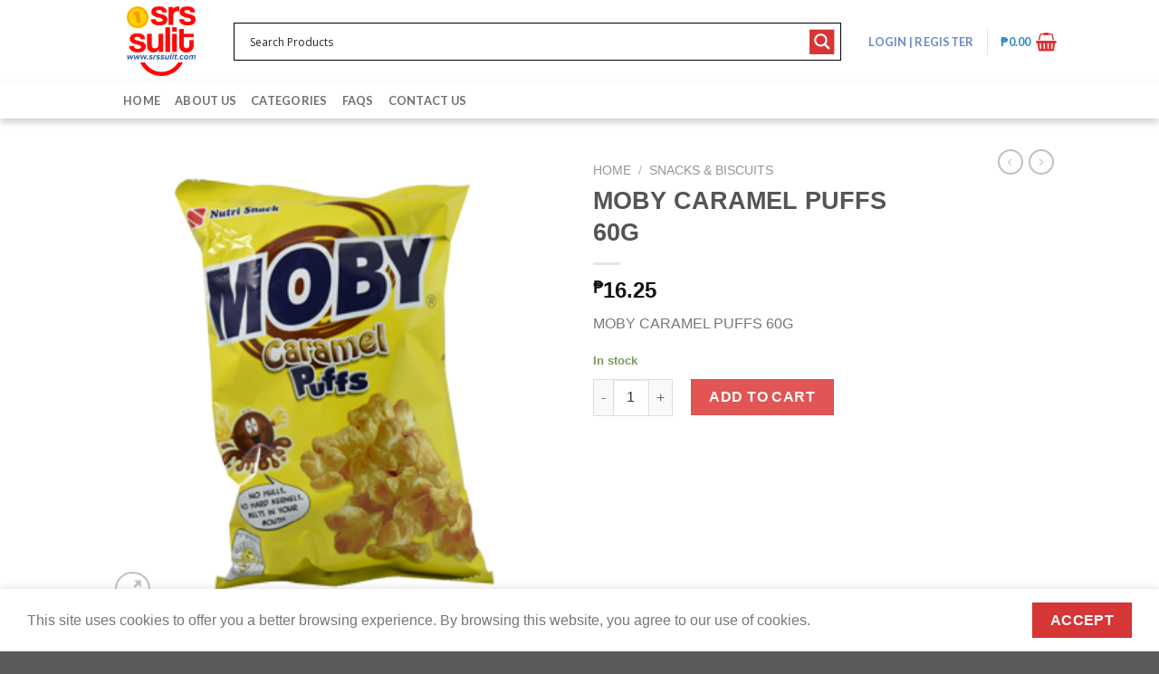

--- FILE ---
content_type: text/html; charset=utf-8
request_url: https://www.google.com/recaptcha/api2/anchor?ar=1&k=6Le4I4AaAAAAAHK56wi5dEPXd8pntbC9wlHRYcyI&co=aHR0cHM6Ly93d3cuc3Jzc3VsaXQuY29tOjQ0Mw..&hl=en&v=N67nZn4AqZkNcbeMu4prBgzg&theme=light&size=normal&anchor-ms=20000&execute-ms=30000&cb=tdyij3emvqdl
body_size: 49672
content:
<!DOCTYPE HTML><html dir="ltr" lang="en"><head><meta http-equiv="Content-Type" content="text/html; charset=UTF-8">
<meta http-equiv="X-UA-Compatible" content="IE=edge">
<title>reCAPTCHA</title>
<style type="text/css">
/* cyrillic-ext */
@font-face {
  font-family: 'Roboto';
  font-style: normal;
  font-weight: 400;
  font-stretch: 100%;
  src: url(//fonts.gstatic.com/s/roboto/v48/KFO7CnqEu92Fr1ME7kSn66aGLdTylUAMa3GUBHMdazTgWw.woff2) format('woff2');
  unicode-range: U+0460-052F, U+1C80-1C8A, U+20B4, U+2DE0-2DFF, U+A640-A69F, U+FE2E-FE2F;
}
/* cyrillic */
@font-face {
  font-family: 'Roboto';
  font-style: normal;
  font-weight: 400;
  font-stretch: 100%;
  src: url(//fonts.gstatic.com/s/roboto/v48/KFO7CnqEu92Fr1ME7kSn66aGLdTylUAMa3iUBHMdazTgWw.woff2) format('woff2');
  unicode-range: U+0301, U+0400-045F, U+0490-0491, U+04B0-04B1, U+2116;
}
/* greek-ext */
@font-face {
  font-family: 'Roboto';
  font-style: normal;
  font-weight: 400;
  font-stretch: 100%;
  src: url(//fonts.gstatic.com/s/roboto/v48/KFO7CnqEu92Fr1ME7kSn66aGLdTylUAMa3CUBHMdazTgWw.woff2) format('woff2');
  unicode-range: U+1F00-1FFF;
}
/* greek */
@font-face {
  font-family: 'Roboto';
  font-style: normal;
  font-weight: 400;
  font-stretch: 100%;
  src: url(//fonts.gstatic.com/s/roboto/v48/KFO7CnqEu92Fr1ME7kSn66aGLdTylUAMa3-UBHMdazTgWw.woff2) format('woff2');
  unicode-range: U+0370-0377, U+037A-037F, U+0384-038A, U+038C, U+038E-03A1, U+03A3-03FF;
}
/* math */
@font-face {
  font-family: 'Roboto';
  font-style: normal;
  font-weight: 400;
  font-stretch: 100%;
  src: url(//fonts.gstatic.com/s/roboto/v48/KFO7CnqEu92Fr1ME7kSn66aGLdTylUAMawCUBHMdazTgWw.woff2) format('woff2');
  unicode-range: U+0302-0303, U+0305, U+0307-0308, U+0310, U+0312, U+0315, U+031A, U+0326-0327, U+032C, U+032F-0330, U+0332-0333, U+0338, U+033A, U+0346, U+034D, U+0391-03A1, U+03A3-03A9, U+03B1-03C9, U+03D1, U+03D5-03D6, U+03F0-03F1, U+03F4-03F5, U+2016-2017, U+2034-2038, U+203C, U+2040, U+2043, U+2047, U+2050, U+2057, U+205F, U+2070-2071, U+2074-208E, U+2090-209C, U+20D0-20DC, U+20E1, U+20E5-20EF, U+2100-2112, U+2114-2115, U+2117-2121, U+2123-214F, U+2190, U+2192, U+2194-21AE, U+21B0-21E5, U+21F1-21F2, U+21F4-2211, U+2213-2214, U+2216-22FF, U+2308-230B, U+2310, U+2319, U+231C-2321, U+2336-237A, U+237C, U+2395, U+239B-23B7, U+23D0, U+23DC-23E1, U+2474-2475, U+25AF, U+25B3, U+25B7, U+25BD, U+25C1, U+25CA, U+25CC, U+25FB, U+266D-266F, U+27C0-27FF, U+2900-2AFF, U+2B0E-2B11, U+2B30-2B4C, U+2BFE, U+3030, U+FF5B, U+FF5D, U+1D400-1D7FF, U+1EE00-1EEFF;
}
/* symbols */
@font-face {
  font-family: 'Roboto';
  font-style: normal;
  font-weight: 400;
  font-stretch: 100%;
  src: url(//fonts.gstatic.com/s/roboto/v48/KFO7CnqEu92Fr1ME7kSn66aGLdTylUAMaxKUBHMdazTgWw.woff2) format('woff2');
  unicode-range: U+0001-000C, U+000E-001F, U+007F-009F, U+20DD-20E0, U+20E2-20E4, U+2150-218F, U+2190, U+2192, U+2194-2199, U+21AF, U+21E6-21F0, U+21F3, U+2218-2219, U+2299, U+22C4-22C6, U+2300-243F, U+2440-244A, U+2460-24FF, U+25A0-27BF, U+2800-28FF, U+2921-2922, U+2981, U+29BF, U+29EB, U+2B00-2BFF, U+4DC0-4DFF, U+FFF9-FFFB, U+10140-1018E, U+10190-1019C, U+101A0, U+101D0-101FD, U+102E0-102FB, U+10E60-10E7E, U+1D2C0-1D2D3, U+1D2E0-1D37F, U+1F000-1F0FF, U+1F100-1F1AD, U+1F1E6-1F1FF, U+1F30D-1F30F, U+1F315, U+1F31C, U+1F31E, U+1F320-1F32C, U+1F336, U+1F378, U+1F37D, U+1F382, U+1F393-1F39F, U+1F3A7-1F3A8, U+1F3AC-1F3AF, U+1F3C2, U+1F3C4-1F3C6, U+1F3CA-1F3CE, U+1F3D4-1F3E0, U+1F3ED, U+1F3F1-1F3F3, U+1F3F5-1F3F7, U+1F408, U+1F415, U+1F41F, U+1F426, U+1F43F, U+1F441-1F442, U+1F444, U+1F446-1F449, U+1F44C-1F44E, U+1F453, U+1F46A, U+1F47D, U+1F4A3, U+1F4B0, U+1F4B3, U+1F4B9, U+1F4BB, U+1F4BF, U+1F4C8-1F4CB, U+1F4D6, U+1F4DA, U+1F4DF, U+1F4E3-1F4E6, U+1F4EA-1F4ED, U+1F4F7, U+1F4F9-1F4FB, U+1F4FD-1F4FE, U+1F503, U+1F507-1F50B, U+1F50D, U+1F512-1F513, U+1F53E-1F54A, U+1F54F-1F5FA, U+1F610, U+1F650-1F67F, U+1F687, U+1F68D, U+1F691, U+1F694, U+1F698, U+1F6AD, U+1F6B2, U+1F6B9-1F6BA, U+1F6BC, U+1F6C6-1F6CF, U+1F6D3-1F6D7, U+1F6E0-1F6EA, U+1F6F0-1F6F3, U+1F6F7-1F6FC, U+1F700-1F7FF, U+1F800-1F80B, U+1F810-1F847, U+1F850-1F859, U+1F860-1F887, U+1F890-1F8AD, U+1F8B0-1F8BB, U+1F8C0-1F8C1, U+1F900-1F90B, U+1F93B, U+1F946, U+1F984, U+1F996, U+1F9E9, U+1FA00-1FA6F, U+1FA70-1FA7C, U+1FA80-1FA89, U+1FA8F-1FAC6, U+1FACE-1FADC, U+1FADF-1FAE9, U+1FAF0-1FAF8, U+1FB00-1FBFF;
}
/* vietnamese */
@font-face {
  font-family: 'Roboto';
  font-style: normal;
  font-weight: 400;
  font-stretch: 100%;
  src: url(//fonts.gstatic.com/s/roboto/v48/KFO7CnqEu92Fr1ME7kSn66aGLdTylUAMa3OUBHMdazTgWw.woff2) format('woff2');
  unicode-range: U+0102-0103, U+0110-0111, U+0128-0129, U+0168-0169, U+01A0-01A1, U+01AF-01B0, U+0300-0301, U+0303-0304, U+0308-0309, U+0323, U+0329, U+1EA0-1EF9, U+20AB;
}
/* latin-ext */
@font-face {
  font-family: 'Roboto';
  font-style: normal;
  font-weight: 400;
  font-stretch: 100%;
  src: url(//fonts.gstatic.com/s/roboto/v48/KFO7CnqEu92Fr1ME7kSn66aGLdTylUAMa3KUBHMdazTgWw.woff2) format('woff2');
  unicode-range: U+0100-02BA, U+02BD-02C5, U+02C7-02CC, U+02CE-02D7, U+02DD-02FF, U+0304, U+0308, U+0329, U+1D00-1DBF, U+1E00-1E9F, U+1EF2-1EFF, U+2020, U+20A0-20AB, U+20AD-20C0, U+2113, U+2C60-2C7F, U+A720-A7FF;
}
/* latin */
@font-face {
  font-family: 'Roboto';
  font-style: normal;
  font-weight: 400;
  font-stretch: 100%;
  src: url(//fonts.gstatic.com/s/roboto/v48/KFO7CnqEu92Fr1ME7kSn66aGLdTylUAMa3yUBHMdazQ.woff2) format('woff2');
  unicode-range: U+0000-00FF, U+0131, U+0152-0153, U+02BB-02BC, U+02C6, U+02DA, U+02DC, U+0304, U+0308, U+0329, U+2000-206F, U+20AC, U+2122, U+2191, U+2193, U+2212, U+2215, U+FEFF, U+FFFD;
}
/* cyrillic-ext */
@font-face {
  font-family: 'Roboto';
  font-style: normal;
  font-weight: 500;
  font-stretch: 100%;
  src: url(//fonts.gstatic.com/s/roboto/v48/KFO7CnqEu92Fr1ME7kSn66aGLdTylUAMa3GUBHMdazTgWw.woff2) format('woff2');
  unicode-range: U+0460-052F, U+1C80-1C8A, U+20B4, U+2DE0-2DFF, U+A640-A69F, U+FE2E-FE2F;
}
/* cyrillic */
@font-face {
  font-family: 'Roboto';
  font-style: normal;
  font-weight: 500;
  font-stretch: 100%;
  src: url(//fonts.gstatic.com/s/roboto/v48/KFO7CnqEu92Fr1ME7kSn66aGLdTylUAMa3iUBHMdazTgWw.woff2) format('woff2');
  unicode-range: U+0301, U+0400-045F, U+0490-0491, U+04B0-04B1, U+2116;
}
/* greek-ext */
@font-face {
  font-family: 'Roboto';
  font-style: normal;
  font-weight: 500;
  font-stretch: 100%;
  src: url(//fonts.gstatic.com/s/roboto/v48/KFO7CnqEu92Fr1ME7kSn66aGLdTylUAMa3CUBHMdazTgWw.woff2) format('woff2');
  unicode-range: U+1F00-1FFF;
}
/* greek */
@font-face {
  font-family: 'Roboto';
  font-style: normal;
  font-weight: 500;
  font-stretch: 100%;
  src: url(//fonts.gstatic.com/s/roboto/v48/KFO7CnqEu92Fr1ME7kSn66aGLdTylUAMa3-UBHMdazTgWw.woff2) format('woff2');
  unicode-range: U+0370-0377, U+037A-037F, U+0384-038A, U+038C, U+038E-03A1, U+03A3-03FF;
}
/* math */
@font-face {
  font-family: 'Roboto';
  font-style: normal;
  font-weight: 500;
  font-stretch: 100%;
  src: url(//fonts.gstatic.com/s/roboto/v48/KFO7CnqEu92Fr1ME7kSn66aGLdTylUAMawCUBHMdazTgWw.woff2) format('woff2');
  unicode-range: U+0302-0303, U+0305, U+0307-0308, U+0310, U+0312, U+0315, U+031A, U+0326-0327, U+032C, U+032F-0330, U+0332-0333, U+0338, U+033A, U+0346, U+034D, U+0391-03A1, U+03A3-03A9, U+03B1-03C9, U+03D1, U+03D5-03D6, U+03F0-03F1, U+03F4-03F5, U+2016-2017, U+2034-2038, U+203C, U+2040, U+2043, U+2047, U+2050, U+2057, U+205F, U+2070-2071, U+2074-208E, U+2090-209C, U+20D0-20DC, U+20E1, U+20E5-20EF, U+2100-2112, U+2114-2115, U+2117-2121, U+2123-214F, U+2190, U+2192, U+2194-21AE, U+21B0-21E5, U+21F1-21F2, U+21F4-2211, U+2213-2214, U+2216-22FF, U+2308-230B, U+2310, U+2319, U+231C-2321, U+2336-237A, U+237C, U+2395, U+239B-23B7, U+23D0, U+23DC-23E1, U+2474-2475, U+25AF, U+25B3, U+25B7, U+25BD, U+25C1, U+25CA, U+25CC, U+25FB, U+266D-266F, U+27C0-27FF, U+2900-2AFF, U+2B0E-2B11, U+2B30-2B4C, U+2BFE, U+3030, U+FF5B, U+FF5D, U+1D400-1D7FF, U+1EE00-1EEFF;
}
/* symbols */
@font-face {
  font-family: 'Roboto';
  font-style: normal;
  font-weight: 500;
  font-stretch: 100%;
  src: url(//fonts.gstatic.com/s/roboto/v48/KFO7CnqEu92Fr1ME7kSn66aGLdTylUAMaxKUBHMdazTgWw.woff2) format('woff2');
  unicode-range: U+0001-000C, U+000E-001F, U+007F-009F, U+20DD-20E0, U+20E2-20E4, U+2150-218F, U+2190, U+2192, U+2194-2199, U+21AF, U+21E6-21F0, U+21F3, U+2218-2219, U+2299, U+22C4-22C6, U+2300-243F, U+2440-244A, U+2460-24FF, U+25A0-27BF, U+2800-28FF, U+2921-2922, U+2981, U+29BF, U+29EB, U+2B00-2BFF, U+4DC0-4DFF, U+FFF9-FFFB, U+10140-1018E, U+10190-1019C, U+101A0, U+101D0-101FD, U+102E0-102FB, U+10E60-10E7E, U+1D2C0-1D2D3, U+1D2E0-1D37F, U+1F000-1F0FF, U+1F100-1F1AD, U+1F1E6-1F1FF, U+1F30D-1F30F, U+1F315, U+1F31C, U+1F31E, U+1F320-1F32C, U+1F336, U+1F378, U+1F37D, U+1F382, U+1F393-1F39F, U+1F3A7-1F3A8, U+1F3AC-1F3AF, U+1F3C2, U+1F3C4-1F3C6, U+1F3CA-1F3CE, U+1F3D4-1F3E0, U+1F3ED, U+1F3F1-1F3F3, U+1F3F5-1F3F7, U+1F408, U+1F415, U+1F41F, U+1F426, U+1F43F, U+1F441-1F442, U+1F444, U+1F446-1F449, U+1F44C-1F44E, U+1F453, U+1F46A, U+1F47D, U+1F4A3, U+1F4B0, U+1F4B3, U+1F4B9, U+1F4BB, U+1F4BF, U+1F4C8-1F4CB, U+1F4D6, U+1F4DA, U+1F4DF, U+1F4E3-1F4E6, U+1F4EA-1F4ED, U+1F4F7, U+1F4F9-1F4FB, U+1F4FD-1F4FE, U+1F503, U+1F507-1F50B, U+1F50D, U+1F512-1F513, U+1F53E-1F54A, U+1F54F-1F5FA, U+1F610, U+1F650-1F67F, U+1F687, U+1F68D, U+1F691, U+1F694, U+1F698, U+1F6AD, U+1F6B2, U+1F6B9-1F6BA, U+1F6BC, U+1F6C6-1F6CF, U+1F6D3-1F6D7, U+1F6E0-1F6EA, U+1F6F0-1F6F3, U+1F6F7-1F6FC, U+1F700-1F7FF, U+1F800-1F80B, U+1F810-1F847, U+1F850-1F859, U+1F860-1F887, U+1F890-1F8AD, U+1F8B0-1F8BB, U+1F8C0-1F8C1, U+1F900-1F90B, U+1F93B, U+1F946, U+1F984, U+1F996, U+1F9E9, U+1FA00-1FA6F, U+1FA70-1FA7C, U+1FA80-1FA89, U+1FA8F-1FAC6, U+1FACE-1FADC, U+1FADF-1FAE9, U+1FAF0-1FAF8, U+1FB00-1FBFF;
}
/* vietnamese */
@font-face {
  font-family: 'Roboto';
  font-style: normal;
  font-weight: 500;
  font-stretch: 100%;
  src: url(//fonts.gstatic.com/s/roboto/v48/KFO7CnqEu92Fr1ME7kSn66aGLdTylUAMa3OUBHMdazTgWw.woff2) format('woff2');
  unicode-range: U+0102-0103, U+0110-0111, U+0128-0129, U+0168-0169, U+01A0-01A1, U+01AF-01B0, U+0300-0301, U+0303-0304, U+0308-0309, U+0323, U+0329, U+1EA0-1EF9, U+20AB;
}
/* latin-ext */
@font-face {
  font-family: 'Roboto';
  font-style: normal;
  font-weight: 500;
  font-stretch: 100%;
  src: url(//fonts.gstatic.com/s/roboto/v48/KFO7CnqEu92Fr1ME7kSn66aGLdTylUAMa3KUBHMdazTgWw.woff2) format('woff2');
  unicode-range: U+0100-02BA, U+02BD-02C5, U+02C7-02CC, U+02CE-02D7, U+02DD-02FF, U+0304, U+0308, U+0329, U+1D00-1DBF, U+1E00-1E9F, U+1EF2-1EFF, U+2020, U+20A0-20AB, U+20AD-20C0, U+2113, U+2C60-2C7F, U+A720-A7FF;
}
/* latin */
@font-face {
  font-family: 'Roboto';
  font-style: normal;
  font-weight: 500;
  font-stretch: 100%;
  src: url(//fonts.gstatic.com/s/roboto/v48/KFO7CnqEu92Fr1ME7kSn66aGLdTylUAMa3yUBHMdazQ.woff2) format('woff2');
  unicode-range: U+0000-00FF, U+0131, U+0152-0153, U+02BB-02BC, U+02C6, U+02DA, U+02DC, U+0304, U+0308, U+0329, U+2000-206F, U+20AC, U+2122, U+2191, U+2193, U+2212, U+2215, U+FEFF, U+FFFD;
}
/* cyrillic-ext */
@font-face {
  font-family: 'Roboto';
  font-style: normal;
  font-weight: 900;
  font-stretch: 100%;
  src: url(//fonts.gstatic.com/s/roboto/v48/KFO7CnqEu92Fr1ME7kSn66aGLdTylUAMa3GUBHMdazTgWw.woff2) format('woff2');
  unicode-range: U+0460-052F, U+1C80-1C8A, U+20B4, U+2DE0-2DFF, U+A640-A69F, U+FE2E-FE2F;
}
/* cyrillic */
@font-face {
  font-family: 'Roboto';
  font-style: normal;
  font-weight: 900;
  font-stretch: 100%;
  src: url(//fonts.gstatic.com/s/roboto/v48/KFO7CnqEu92Fr1ME7kSn66aGLdTylUAMa3iUBHMdazTgWw.woff2) format('woff2');
  unicode-range: U+0301, U+0400-045F, U+0490-0491, U+04B0-04B1, U+2116;
}
/* greek-ext */
@font-face {
  font-family: 'Roboto';
  font-style: normal;
  font-weight: 900;
  font-stretch: 100%;
  src: url(//fonts.gstatic.com/s/roboto/v48/KFO7CnqEu92Fr1ME7kSn66aGLdTylUAMa3CUBHMdazTgWw.woff2) format('woff2');
  unicode-range: U+1F00-1FFF;
}
/* greek */
@font-face {
  font-family: 'Roboto';
  font-style: normal;
  font-weight: 900;
  font-stretch: 100%;
  src: url(//fonts.gstatic.com/s/roboto/v48/KFO7CnqEu92Fr1ME7kSn66aGLdTylUAMa3-UBHMdazTgWw.woff2) format('woff2');
  unicode-range: U+0370-0377, U+037A-037F, U+0384-038A, U+038C, U+038E-03A1, U+03A3-03FF;
}
/* math */
@font-face {
  font-family: 'Roboto';
  font-style: normal;
  font-weight: 900;
  font-stretch: 100%;
  src: url(//fonts.gstatic.com/s/roboto/v48/KFO7CnqEu92Fr1ME7kSn66aGLdTylUAMawCUBHMdazTgWw.woff2) format('woff2');
  unicode-range: U+0302-0303, U+0305, U+0307-0308, U+0310, U+0312, U+0315, U+031A, U+0326-0327, U+032C, U+032F-0330, U+0332-0333, U+0338, U+033A, U+0346, U+034D, U+0391-03A1, U+03A3-03A9, U+03B1-03C9, U+03D1, U+03D5-03D6, U+03F0-03F1, U+03F4-03F5, U+2016-2017, U+2034-2038, U+203C, U+2040, U+2043, U+2047, U+2050, U+2057, U+205F, U+2070-2071, U+2074-208E, U+2090-209C, U+20D0-20DC, U+20E1, U+20E5-20EF, U+2100-2112, U+2114-2115, U+2117-2121, U+2123-214F, U+2190, U+2192, U+2194-21AE, U+21B0-21E5, U+21F1-21F2, U+21F4-2211, U+2213-2214, U+2216-22FF, U+2308-230B, U+2310, U+2319, U+231C-2321, U+2336-237A, U+237C, U+2395, U+239B-23B7, U+23D0, U+23DC-23E1, U+2474-2475, U+25AF, U+25B3, U+25B7, U+25BD, U+25C1, U+25CA, U+25CC, U+25FB, U+266D-266F, U+27C0-27FF, U+2900-2AFF, U+2B0E-2B11, U+2B30-2B4C, U+2BFE, U+3030, U+FF5B, U+FF5D, U+1D400-1D7FF, U+1EE00-1EEFF;
}
/* symbols */
@font-face {
  font-family: 'Roboto';
  font-style: normal;
  font-weight: 900;
  font-stretch: 100%;
  src: url(//fonts.gstatic.com/s/roboto/v48/KFO7CnqEu92Fr1ME7kSn66aGLdTylUAMaxKUBHMdazTgWw.woff2) format('woff2');
  unicode-range: U+0001-000C, U+000E-001F, U+007F-009F, U+20DD-20E0, U+20E2-20E4, U+2150-218F, U+2190, U+2192, U+2194-2199, U+21AF, U+21E6-21F0, U+21F3, U+2218-2219, U+2299, U+22C4-22C6, U+2300-243F, U+2440-244A, U+2460-24FF, U+25A0-27BF, U+2800-28FF, U+2921-2922, U+2981, U+29BF, U+29EB, U+2B00-2BFF, U+4DC0-4DFF, U+FFF9-FFFB, U+10140-1018E, U+10190-1019C, U+101A0, U+101D0-101FD, U+102E0-102FB, U+10E60-10E7E, U+1D2C0-1D2D3, U+1D2E0-1D37F, U+1F000-1F0FF, U+1F100-1F1AD, U+1F1E6-1F1FF, U+1F30D-1F30F, U+1F315, U+1F31C, U+1F31E, U+1F320-1F32C, U+1F336, U+1F378, U+1F37D, U+1F382, U+1F393-1F39F, U+1F3A7-1F3A8, U+1F3AC-1F3AF, U+1F3C2, U+1F3C4-1F3C6, U+1F3CA-1F3CE, U+1F3D4-1F3E0, U+1F3ED, U+1F3F1-1F3F3, U+1F3F5-1F3F7, U+1F408, U+1F415, U+1F41F, U+1F426, U+1F43F, U+1F441-1F442, U+1F444, U+1F446-1F449, U+1F44C-1F44E, U+1F453, U+1F46A, U+1F47D, U+1F4A3, U+1F4B0, U+1F4B3, U+1F4B9, U+1F4BB, U+1F4BF, U+1F4C8-1F4CB, U+1F4D6, U+1F4DA, U+1F4DF, U+1F4E3-1F4E6, U+1F4EA-1F4ED, U+1F4F7, U+1F4F9-1F4FB, U+1F4FD-1F4FE, U+1F503, U+1F507-1F50B, U+1F50D, U+1F512-1F513, U+1F53E-1F54A, U+1F54F-1F5FA, U+1F610, U+1F650-1F67F, U+1F687, U+1F68D, U+1F691, U+1F694, U+1F698, U+1F6AD, U+1F6B2, U+1F6B9-1F6BA, U+1F6BC, U+1F6C6-1F6CF, U+1F6D3-1F6D7, U+1F6E0-1F6EA, U+1F6F0-1F6F3, U+1F6F7-1F6FC, U+1F700-1F7FF, U+1F800-1F80B, U+1F810-1F847, U+1F850-1F859, U+1F860-1F887, U+1F890-1F8AD, U+1F8B0-1F8BB, U+1F8C0-1F8C1, U+1F900-1F90B, U+1F93B, U+1F946, U+1F984, U+1F996, U+1F9E9, U+1FA00-1FA6F, U+1FA70-1FA7C, U+1FA80-1FA89, U+1FA8F-1FAC6, U+1FACE-1FADC, U+1FADF-1FAE9, U+1FAF0-1FAF8, U+1FB00-1FBFF;
}
/* vietnamese */
@font-face {
  font-family: 'Roboto';
  font-style: normal;
  font-weight: 900;
  font-stretch: 100%;
  src: url(//fonts.gstatic.com/s/roboto/v48/KFO7CnqEu92Fr1ME7kSn66aGLdTylUAMa3OUBHMdazTgWw.woff2) format('woff2');
  unicode-range: U+0102-0103, U+0110-0111, U+0128-0129, U+0168-0169, U+01A0-01A1, U+01AF-01B0, U+0300-0301, U+0303-0304, U+0308-0309, U+0323, U+0329, U+1EA0-1EF9, U+20AB;
}
/* latin-ext */
@font-face {
  font-family: 'Roboto';
  font-style: normal;
  font-weight: 900;
  font-stretch: 100%;
  src: url(//fonts.gstatic.com/s/roboto/v48/KFO7CnqEu92Fr1ME7kSn66aGLdTylUAMa3KUBHMdazTgWw.woff2) format('woff2');
  unicode-range: U+0100-02BA, U+02BD-02C5, U+02C7-02CC, U+02CE-02D7, U+02DD-02FF, U+0304, U+0308, U+0329, U+1D00-1DBF, U+1E00-1E9F, U+1EF2-1EFF, U+2020, U+20A0-20AB, U+20AD-20C0, U+2113, U+2C60-2C7F, U+A720-A7FF;
}
/* latin */
@font-face {
  font-family: 'Roboto';
  font-style: normal;
  font-weight: 900;
  font-stretch: 100%;
  src: url(//fonts.gstatic.com/s/roboto/v48/KFO7CnqEu92Fr1ME7kSn66aGLdTylUAMa3yUBHMdazQ.woff2) format('woff2');
  unicode-range: U+0000-00FF, U+0131, U+0152-0153, U+02BB-02BC, U+02C6, U+02DA, U+02DC, U+0304, U+0308, U+0329, U+2000-206F, U+20AC, U+2122, U+2191, U+2193, U+2212, U+2215, U+FEFF, U+FFFD;
}

</style>
<link rel="stylesheet" type="text/css" href="https://www.gstatic.com/recaptcha/releases/N67nZn4AqZkNcbeMu4prBgzg/styles__ltr.css">
<script nonce="8cuz80Yq7gJSMymw84geIQ" type="text/javascript">window['__recaptcha_api'] = 'https://www.google.com/recaptcha/api2/';</script>
<script type="text/javascript" src="https://www.gstatic.com/recaptcha/releases/N67nZn4AqZkNcbeMu4prBgzg/recaptcha__en.js" nonce="8cuz80Yq7gJSMymw84geIQ">
      
    </script></head>
<body><div id="rc-anchor-alert" class="rc-anchor-alert"></div>
<input type="hidden" id="recaptcha-token" value="[base64]">
<script type="text/javascript" nonce="8cuz80Yq7gJSMymw84geIQ">
      recaptcha.anchor.Main.init("[\x22ainput\x22,[\x22bgdata\x22,\x22\x22,\[base64]/[base64]/[base64]/bmV3IHJbeF0oY1swXSk6RT09Mj9uZXcgclt4XShjWzBdLGNbMV0pOkU9PTM/bmV3IHJbeF0oY1swXSxjWzFdLGNbMl0pOkU9PTQ/[base64]/[base64]/[base64]/[base64]/[base64]/[base64]/[base64]/[base64]\x22,\[base64]\\u003d\\u003d\x22,\x22wqlMwr1mwoFkw4R5O8KnJRvCrsOMw7zCucKZYnhHwp5DWDt6w7HDvnPClngrTsOqMEPDqn3Dt8KKwp7DuggTw4DChcKjw68kWsKVwr/Djh/[base64]/w7HCsMOIIxXDncO+csKKU8K4M1Ugwq3Cg8KueknCm8KTImHCnMKib8KqwqA8aAHCvsK5wobDtcOeRsK/w6kyw453ORkON3xLw7jCq8O0aUJNJ8O0w47ClsOjwpp7wonDgE5zMcKTw5x/ISPCssKtw7XDiGXDpgnDvsKGw6dfZCdpw4U9w4fDjcK2w7BbwozDgRArwozCjsOaJEd5wrZTw7cNw5gowr8hFcOFw41qZ34nFW/CoVYULEk4wp7CvEFmBkzDkQjDq8KdOMO2QV3ChXp/[base64]/[base64]/[base64]/DokR6w4TChFDDo8KqFQV1w5PCkVFDwrvDvi5tT3/DqjDChDbCmMObwrzDv8KPfnHDph3DvMOFNQN7w6PCtFlkwpkXZMKabcOLahhGwrF1ZsOEAk8lwpsPwq/DpsKbPMOIczvCjwjDhnPCs0HDkcOgw4DDjcO+w6ZBN8OXBBgDWG0iNDzCun3CqhTCkXbDu1gLAcOgWsKdwoTCrSXDj0TDk8K1ThbDosK6IMKZw4nDvcKbC8ORHMKew7UtCRYGw6HDrFXCjsOmw6DCjzvCkmnDi3Ubw5bCvsO5wrghTMK4w5/ChWTDr8O/[base64]/CscKcFzZockbDhsOud8K2SU93d0fDncOqNUcKJVs0w55nw68HWMOLw5tGwrjDijtLN3nCjsK8w7EHwpU5Ki80w5zDtMKPPMKiSR3CnsO7w4vCoMK8w4bCm8Ovwr/ChH3CgsKNwq1+wofClcKDVGbCpA0OcsKiwrjCrsKJwoQCwp0/[base64]/w50pwodFEFZIBzcSw6QtLcK7w4vDhQo5RRXDgMKPX0LClcOKw5liKjxXMGjDimLCrsKfw6vDmcKqJ8ORw7okw43CucKwcsOyXsOiJ0NGw4h8B8OvwotCw7PCo1TCvMKoGcKbwonCjE7Dgk7CmMKPWkJDwp0mUy/DqVbDlTnDusKvFg8wwobDgBXDrsKFwr3DlMOKHX4+KMO0wojCrX/Dn8KPHzpew7paw57DqGfDlS5ZJsOfw6bCkMOZNmXDj8K8Q2rDrcKSFXvCg8OtRwrCrzobb8KRRMOjwozDkMK/wpLCs3HDu8Kcwpx3ecKkwoluwqHCmCbCqGvDn8OMEAjCslnDlsOvLGTDlsOSw4/Cp318KMOebi/Do8KmWcO/UcKew7FDwrtewqfCvcK/wqXDjcK6wp85wpjCtcOswqvCrUvDnV85ICcRYmtDwpdpO8Omw7x6w7nDuicJI1fDkEsow7lEwqd/w4bCggbDnloww5fCmVgSwoHChCTDvy9lwrVaw6gsw5IWNi3CkcO2fMOuwoDDqsOcwqBPw7YRQiRbcwtUWk3Cg1sdWcOhwqvCihMNMCjDlRQAaMKqw4TDgsKWd8Okwr5kw7oAwqjCkBBJw5VXAx5mDixoLsO3MsO+wpZ5wo/DtcK5woBBL8O8w71yJ8O+w48bMXtfwr4/wqTDvsKnEsKbw63Cu8OTw4bDiMOeQ3B3JxrCjmZidsKNw4HDkBfDiHnDtxLCscKwwr0McX7DhVnDtsO2f8OIw75tw5oiw4fDvcONwog9AzPDlkgZVTMCw5TChsKxA8KKwrHCtSB/wpMlJRbDl8O+UcOEMMOyRsKRw6PCsm5Qw6jChMKawq1RwqLClF/DpMKYKsO/wqJbwpXCiAzCtUxWAzLCucKOwpxgbU/[base64]/DpcOpPjHDlMOSw5TDol7DgMKKwpEAOMKVw45kWCrDs8KxwrvDqD7CswLDi8OVOFfCqMOyfiXDgsKTw4k5wp/[base64]/CpCpAwrpOwqzDrcKowrhoNMOfwovDpcKQwpEGCMKsCcKkAWzDo2PDqsKswqNxFMKQbsOqw4Vzc8Obw6XCilg3w7/DvQnDui8YPwpTwp0LZcKjw7/DoVzDhMKmworCj1IMHcO4TMK8FVDDvDrCqxYNBCfDhml4McOULA3DqsOEwqpRFk3Dn0/DoRPCsMOwNcKtPsKKw6bDssOuwqYwUmFqwqrCrsOeK8O7HQsnw4sVw5nDmRBYw5TCpcKQwqzCksKtw6w2K3hxAcOhWcKrw7HDuMKuVh3DvsKRw6g5WcK4wrZgw7Aqw7PCpcOhL8K2LFVrccO1chTCjMODGmJ/wqgqwqVvfsOQQMKLOhdLw6M7w6nCksKGRS7Dm8KqwrHDmnAjMMOmYXcuGcOvFzbCosOFfMKcSsOrL1jCoBrCssKiT00jYSZcwoAWYCVEw6bCvirDow/[base64]/DrVITwpYowqlsentMFsKbP8KYwrFta8KGZcOLaEENwojDtRvCicK7w4FLCkMwah0/w5DDjcO6w6vClMOsc0jCpDJ3a8OPwpE/bsOfw7HCo0oFw5LCj8KmAwt2wq0+dcO4O8KYwpkICUzDsmhNasOvGyfChcKuWMKra3PDpVvDp8ODUgstw4RTwqzCiizCpkzCjSrCu8O0wo7CqcODDcOmw5t4JcOLw6gEwrFsbcOvLC/CiQY6wo7DpsKFw77DsGPDnUXCnhFwK8OpfcK/[base64]/L8Kdw63DrQ4zIsKAwrN6d2lLecKGwp1PMz5jwpIqwrJKwofDrsKLw5how5dRw7vCtgB3fMKVw7XDjMKLw7HDtyzCo8KoO2QLw4F7EsKiw7UVDAjCk1PCl30vwp/DtQrDk1zCl8KAaMOawpFbwqrCgXnCmmPDqcKMBzbDjsOCdsK0w63DhntOJlHCosKKUHzCoytSw43DtcOrW2PDqcKawoQewotaHsK3D8O0cV/Cny/DlicrwoYCfmvDv8K1wo7CrMKww6bCmMO8wpwzw6g4w53CsMK5w4/[base64]/DhcOJT1cGw49uwrDCi1l7XDcYe8KfHiLChsOZY8OAwpczR8O0wosIw6LDi8KWw5ACw40Kw44ZZ8K4wrMyLBrDnxNSwq4ew5fChcOEGSU2dMOlTz3Dg1TCohh4LRAXwoJbwrfCgiDDhAbDjnxRwpLCtW/[base64]/DmcOywpXCihjCsMK1ABfCnsKRwrQSwrbDiFo1wpgwG8KVI8KOwpTDnsO/YEt2wqjDgCJKLRlSXcOBw5wJM8KGwrbCpVbCnB56dcKVKArCvsOtwp/[base64]/CucKpWUjDu8KRDcOJw7nDl8OLSl/CqnTCuSTDhMOQbsKpbsOdA8K3wqsJRMKxw77CiMO/RjLCnS84wprCr1E4w5Fjw6jDp8KSw4IpNMO7wq7DlVPCrz7DmsKPCXhAZcORw7LDqMKFMUVEw5HCkMKDwrc7FMOAwrHCoF1Ow4HChAIKwp3CjRFiwrBXBMK3wrEhwpgxVsOhO3nCqzZFSMKbwp7CvMOjw7jCksOIw7ReTS3CrMOowrbCuxdofsO+w4ZdScOhw7ZyT8O/[base64]/[base64]/JMOVw6TCq1BrG1bDosO4NsOuJsKLNBo+D2IcCgPCqEHDlMKSw7DCosKOwpNLw5zDmxXCiyrCkznClcOow6nCk8Oiwr8ewosKfzx1dlQMwofDj3HCoA7CoyzDo8KGEjM/VHZWw5gxw7QQD8Kbw74vPWLCocKzw6HClMKwV8KHUcK8w6fCucKQwrvDq2zCmMOvw4/CicKAO1BrwrLCisKiw7zDlAQiwq7DuMKVw7XCphglw6QyLMKVURTDpsKTwoEhW8OJCHTDhHteCkNbZsKnwp5sARXCjUrCoSdIGH94bRbDt8Ouwo7CkVbCiikAQC1RwqAqPGITwo7DgMOSwrsCwqsiw7TDksOnwrM6w780wpjDoS3DqwbCuMKOwo3Dnh/[base64]/DsirDgcKkwqFDwoDDkTV/w4lSwrRUEsKCwpPDtCDDuMKRDcKNNSBBCcKRFSjCh8OPCD1MKMKGNcK2w4Nfw4/[base64]/CocOLwqR0w5nCg8O0QMOVw4Uywo/CiHvDjynCkyNcGi1tBcOIajBSwpvCmWpECsOGw6x6SmbDsnhlw45Ww4AtLALDjyQswpjDosKAwpp7P8OVw54GXDbDlG5zO0NQwo7CpsKgbV85w7rDjsKewqPCk8OmM8KDw5TDpcOpw5ggw6fDn8OWwposwr7CusKyw5/Dhh0aw4rCtjvCn8KuMUXCs17CmxzClR9VC8K1YWTDsBYww5Jow4cgwozDqWobwr9ewq7DjMKCw4ZdwqbDpMK0F2pVJ8KsccOaGMKUw4bChFTCoQvCmCALwpfClUzDnBAqT8KIw53CssKmw6PDhsKLw4TCqsOPW8KBwqrDg1nDrDrCr8OJTcKuEsKFJg5ww7/DiWrDtsO5F8OlZMOFPC4gTcORQcOmJDPDkjx3a8Kaw5XDncOZw5HCtTACw40Nw4Qxw5pRwp/CsTrDuBE8w4rDiCfCocO3Yj4Lw698w4YywoUME8KuwpErMcKVwq/CnMKJdcKjbwh5w67DkMKxJx5+LHLCosK5w7TCoDvDrTLCn8KYMxzCjMKQwqvCoChHK8Omwq5+VHcwI8K5wpfDrk/CsHsUwqJtSsK6TTZhwq3DnMO7aXdjc1XDmMOJG3DCpnHCjcKTeMKHUyEqw51kSMKIw7bCsT1nfMOhYsKkbUzDoMOhw4lVw6vCkSTDgcKIwrcxTAIhw47DkMKYwq9Nw79JPMKKbiNPw53DscOLMBzDqCzDoV1qUcOOwoVpNcOGAyEzw4/CnwhWfMOoZMOewrTCgcORNsKwwq/CmEvCo8ObKjUFcTICWmjDvifDgsKsJcK/OMOcdWDDjEIpTQs6OMOIw7oww6nDswgKH3VmFcO+wqdCRTh5fC9Kw7t9wqQOEFF3C8Kqw4Vew7MqbSZHBnoDCRLCnMKIOlE3w6zDs8KReMObK3/[base64]/[base64]/[base64]/CrTLCrcO+wrjCuMKFwoFJE2DCoE5yL8OIe8Kwb8KHCMO0XMOtw5VBFDvDs8Ktb8OrcStzBsKww6cQw4PCkMKwwrsmw6bDvcO/[base64]/DqBIiccKffW/[base64]/DkMK/ey3CjSc/w53DmzbCmHUFwrNEw5TCvn0CMCsWw5/DoUVvwoDDvMKBw4MQwpMDw43CkcKUfzAzIgXDhFZKYMKEFcO8QQnCmsOnaQlww4XCj8KMw6zChD3ChsKiFBpPwr9/wprDuEzDjsOXw7XCm8KXwqnDiMKOwrdSS8KVP3llwoAEUWF0w7E5wrXDusOlw65oVsK9ccObMcKTMFLCrWvDkR0tw6TCncOBRSURcmTDoygeB2/CgcKaXUPCoD/DvVXDoHYPw6okcxfCs8OPQMKlw7bCk8Kpwp/Co1YgDcKsQWLDnMO/w7PDjArClCXDlcOPR8OxY8K7w5ZjwrvCuC9oNExZw544wqE1LjR4W1kkw6kUw4UPw4rDpV9VNUrChsKBw519w64Cw5rCvMK4wpDDhMKybcKMKzt7wqcDwo9nwqIOw4lDw5jDhxLDp3/CrcOww5J6KBV2wojDrsKeTcO2fmQewq4AGToSCcOjShs7Y8OwIsO+w6DCisKJGEzCj8K4XSFpfV1aw53CrDbDo1rDghgDUsKxfgfCq10jZcKXEMOEPcK1w6HDmsK4Incaw7vCoMOLw5slZhN1fk7CkRpNw7/ChsKbTUbClmN9PDzDgHjCnMKoBARfF1fDt0B3w7pawojCn8OgwojDt2fDpcKpAMOlw6HCuBImwpfCjlDDp0AUeXvDmlFIwoMYNsO3w4Iyw74twrA/w7Qgw75ENsKLw7kIw7bDqDkbOyvCjcOcY8ObJMOnw6wUNcKxRwrCrx8UwqzCinHDkUV8wpEdw44nJ0gcIwzCnzTDqcOwOMOhXz/Dh8KLw4lhIzVYwrnCmMORWxrDoDJSw5DDv8K7wrvCjcK7R8Kid3tDGhNdwo5fwqd4wooqwo7Cv2PCoE7Cpysuw4nDkQg2w6dpYFJDw5PCvxzDksK/Jh5SBUjDo2HClcKbNnLCscOiw59UDw0Aw6IlD8O1C8K3wqMLw4oDdcOCV8Kowq9OwovCjUHCqcKgwqgOE8K5w6gIPWTDuCodIMOZfMKHAMKBZ8KZUUfDlzbDj3jDgFnDlhPDv8K2w7BFwp8Lw5TCm8K2wrrCjFdgwpcYWcOOw5/Dp8KJw43DngoNacKdQcKRw6AtOA7Dj8OZwqo0FcKKScOqN0/DusKcw69mNE1LXWzClS3DvsKyGR3Du0B5w43CiWbDjhDDk8KXMUzDp3nCvsOFU3sXwq06w4QSZsOOagdVw6/Cv0DCkMKdPFbCn0zCvm9zwp/[base64]/[base64]/woPDr23Dl8KVw6DComgVwo/CjysMw4fCg8KxwpnDpMKGP23CuMKGNSMjwqULwrVhwobDqEbCvgPDln4Oe8O6w4wRXcKCwrcycRzDmsOQHCtnJsKow4nDvCXCnigKIl1ew6bCkcKLSsOuw4FEwo19w5wnw71hfMKEw5/DscKzCgfDqsOHwq3CnsOhFHfCqsKLwr3CkB/DjCHDjcKnSTwHecKSw61swpDDqnvDucOvD8Kwfy7DuHzDrsKNJcOOBBMVw7ozLcORw5QjCMO6VjQbwq3Cq8OjwoIHwrYWY0zDmnMbw7nCnMKhw7fCpcKLwrd6QzXCisOTdGgLwrbCk8KDKRA+F8OqwqnDnRrDscONdWomwovDocK/J8OzEEXDhsOCwrzDhcKzw7fDtFB2w7h+AzVQw4UVVUktFWPDoMODHk7CrGHCvk/DncOlBWjCmsKmOznCm3LCo2RlIMKcwpXCujPDi1wQD1jDi2bDtMKxwoQZHVQqVsOUeMKrwrfCo8OVCSjDhBbDv8OQN8ODwrbDmsOEI2rCjiPDmi9jw7/CoMOuIMKtWGtpIGvDoMKhEsOkB8KhU2nCg8KfBMKJZQjCqjnDk8OMQ8K2wop7w5DCnsKXwrrCsU9PGyrDtVMrwpvCjMKMV8OowqLDgR7ClcK6wpTDvMO6ekDCgMKVfgMbwoosAi3DoMOPw43DlsKIBAYvwr8tw5PDmwZyw7IwbELDlglPw7rDtwrDtCTDs8KsYD/DjsOewrnCjcK6w60mSSEIw7InFMO+csOBBEPCu8KkwrbCpsO/Y8OZwronMMOHwrvCpMOkwrBWGMOUbsKZUDvClMOJwqR+wpZdwprDh1HCv8Oqw5bCjFLDl8KWwofDhMK/[base64]/[base64]/CtsOJSMO0wr3DpmbDik8wLcKZwpc8wp0DJ8KvwpMIVMKaw6DDh0plGxDDgHcMb1lOw6bCrVHCl8K2w4zDlVRWG8KjZQfCknTDvAzDqSXDhg/DhcKEw5LDhEhfwrIRLMOkwoTCu2TCl8O2L8Ogw7LDgn8eUGfDpcOgwp/DsWELNnbDl8KBasK/w7ZswrLDpMKobmjCiWLDpyTCpMKqwpzCqndBa8OgHMOFAMKdwrB0wp3CuB7DuMOAw7AlGMOyTsKNdsOMBsKew7lQw4tnwqJ5f8O5wq3Cj8Klw79UwoLDl8OQw4txwqM+wpMmw5LDhXNLw7Ycw6PDjsKOwpfCuzzChU7CpyjDs0/DsMOWwqnDr8KNw5BqLS1+KUJpQWzCmlvCvsKww5HDncK8bcKVw7NEFzPCsWEMQXjDnHp5FcOIDcO/fALCtHDCqBPCiSzCmBHCoMO+VGBbw7nCt8OqLmDCscKVSsOQwpNdwrTDvsOkwqjCgcOzw63DrsO+JcK0V3TDlsKCCVAjw6nDjQDCp8K/FMKWw7JDwpLCjcOxw70EwoXClGobFsKaw583L1wga0k6ZlAwdMO8w4FndSfCp2fCiBEYM3bCh8Oww6F4TlBOw5AHSGlhNRdXwqZkw7AuwqkGwp/CtwvCl1TCrQ7DuCTCrVM/[base64]/DncKNZkjCmcKPwo/DsF7CgjrDtzo+w6hjFsKKc8OoworDnBjCl8OLw5pYXMKxwpnCucKJVn00woTDjUXCtsKxwoV0wrADJ8OBLcKjI8KLYSRHwoV7E8OEwqzCjGDCvh9EwoHDqsKDCMO0wqUEH8KqciQKw6R7wp5iP8OcOcKDI8OjHWkhwo/[base64]/CkMOAw5TDiWDCgMKMFMO9w6fCjQEULx/CnDU0wr/[base64]/DhFpSwplpwq4bNBrDnWl8AGR5w5HCn8OnJcKrPXHDjcOewpRJw6DDmcOKCcKFwq1lw5JMYHc8wpcMJF7CmGjCizXDpS/CtzfDnhdvwr7Cp2LDrcOfw6/DoRbCk8O8MTVrwrwsw5Z9wqvCmcOsTwwSwoUrw5gFLcK8dsKqf8OleDNbC8Ovbi7DmcOtAMKiajQCwqLDqMOswpjDmMO9QTgKw5Q4bB3Dg0TDq8OTNMK4wq/[base64]/w4pXwoXDp0jCkF1fYG1uDEcnPsOSeibDkCbDpMOJwo7DucOBw50qw4bCkARFwqB8woTCn8KYRARkAsO8SsKDYMKXwoTCisOzw4fDjyDDkCNKQMO6CcK5SMK8SsOaw6nDoFkfwp7CjHlDwq80w7YFw4XDmcKKwr/DhlfCp0fDgsOcJDHDhBHDgMOMLF5jw65kw7rDusOSw4BTKhzCs8OaPkV5H2cNIcO9wpNqwqBEACFfwq16wqHCqsOtw73DrMOZw7VIU8Kew4Z9wrLDosOCw4ZwR8OTbCnDicOUwqdoMMKTw4zCrMODN8K7w6Jxw7p1w553wpbDo8Ocw6ICw6jDm3HClGQ1w7fDjG/CnDpDek7ClnHDkcOUw7zCu1vCrcKrw6nCg27DhcOrWcKXw5LCnMOBTTtCwqrDlsOlUEDDgldRw5nDpVEewoQndkfCryJMw488Lh7DkhHDrk3CvX9sYWwOJcK6w4oHCcOWNnPDuMKWw4/CsMKpHcOra8KEw6TDmgbDu8KfSWIBwrzDlBrCiMOIIcOUBsKVw5/CrsKoSMKNw7vDmcOLV8Olw5/CqMKowqrCtcOQdwxGwonDggzCpcOnw4RGZMO2w71dfcOwI8OeHy7ChMKyHsOzacOiwpELYMKPwprDkVlzwqIWEB8dD8O8cw7Cog0oQ8KeZ8OYw7HCvhnCtmHColRaw7/CnF8ewp/CqAhUMDjDkMOww680w5VOOCDCiVVJwo/Drms/DTzDksO1w6TDvDFxOsKdw586woLCvsKXwoXDpMOJIMKpwrYQBMOfe8K9RMObFXUuwpXCu8KmHcKbeAVjLMOvFhnDj8O8woMtYWTCkQjClWvCocOxw6TDnz/CkBTCtsOgwqMrw5Ffwps9w6/CocKvw7jDpg9Hw7MAUEnCncO2wqV3dCMlUG46TEvDisOXYzYWWCZoZMKCbcOoAsOofBXCqMK+FyTDg8OSI8KRw57DkiBbNyc0wqAva8ODwpLCsW58DMK6KwvDvMOhw75Dw5E/d8OCNSHCpETDl3kEw5sJw6zDv8Kcw6vCk1EfAH4tA8OUOsK8PsO3w6HChixsw7jDm8OUMxAVQ8OSeMOcwobDn8OwHRnDi8Kkwocmw6QDGD3DssKsPgnCpFETw6LClMK+LsKUwqrCgRsuw4PDjsKZHMONB8OuwqUDc03CnBVoSUVNwp3CvQgaIMKYw7/DmjbDlMO7wqMbFQnCjGnDmMOywrh2UWpMw5NjVGzCqEzCtsOFTnguwrTDsU4AbF8AfHQ8SwvDrD9/w4Rvw4VAf8KAwohnasOkXcK5w5Z+w5EwZQBmw6HCrWJLw6NMKcKZw7E9woHDu3DCsyAFfcO2w6pNwqdHXcK3wr3DtivDjBbDqMOZw4rDm0NlHhxDwq/Dsjk1w7LCkQzDmF7Cmld9wpdddcKVw6ghwoRBw686A8K/w4LCmsKJw45tWF3Cg8OEIS4aX8KFVMK+CwDDqsOdGMKHESJTfcKTYUbCv8OZw4DDv8O0LhDDuMOew6DDu8K2CT86wpXCpWfCh04Nw4YHKMKNw60jwpcSXsKewq3CtxPCkyYgwobDqcKlQCzDhcODw6ACAcKrNBPDiGDDq8OTwp/Dum/[base64]/DtMO0w7Umw7/[base64]/CvMKzDnnCqnvDjBfCrRvDq8KUwo7CicO8XsOMXcOuXk0ywoJfwoXCkVnDscKaDMO2w7kNw5bCmSkyMRDDuh3CiglUwr/Dj2gyITTDm8KQDTBxw6cKbMKHPijCkiJ1dMOKw69ywpXDnsOGLEzDjsKvwrEqF8OhCgvDpiUcwoRDw6deDXI/[base64]/w5DCnsKwWcK+PXzCniDCkxAfCMKfw5XDjMKnw49Qw7pDNMONw71PAhjDohNoFcOZXMK3exNIw5xIW8OqA8KywovClcKowrR2d2PDqMO/wrjCoBjDoDXCq8OTGMKnwrnDq0bDlG/DgXDCm3wcwo8XRsOaw7vCqMK8w6Q3woXDssOHUxFUw4hwf8OtUTtAwqMuw4PCpWlwLAjCumjChMOMw69cWMKvwoUIw5dfw6TDsMOacUEdw6jDqWQYN8O3HMKEaMOgwpDCoFQeQ8KzwqDCvMODJU97w7nDrMOQwodeN8OLw5XCuyQaa33Dui/Dq8OLw745w5XClsK1w7PDgVzDmBrCuyjDqMOEwqgPw4YoXMKJwoJsTj8RcsK6AEtOPcKOwogTwqrDvgXDtCjDlFXDicK7worDvmXDssKGwoHDk3/DnMONw57Cmjpkw483w6snw4cMWCgIG8KRw7ItwrvCl8OzwrDDs8OxOzTCi8OoaRErAMKwdsOAScKbw5lATsKPwpsLPxDDucKMw7HCpEtXw47DnhDDgR7CjRcVKk5CwqLDsnXCmsKKQcOHwqcDM8K3M8OJw4LDhEhjamkyCsKfw7wEwr4/wpFUw4HDuQbCusOvw40/w57CgXYrw5QfL8OpOEPDvMKsw5/DnAvDi8KCwrvCpSt7wp8jwr4Dwqddw4IsAsO5Im3DkEjDucOKDVnCmcKOwqLCvMOQMQoWw5LDmRgIbXPDjHvDj30JwqBNwqrDucOxWjdhwrkXMcOVHDvDgStya8KEwr/DlBTCg8Kjwp0JV1TCjQdxRijDrnpkw4vCr2lww7bClMKrX3PDhsOFw5PDjBJFJGI/w793OzvCnnZrw5DDl8K6wqrDgRfCq8OPM1TCjRTCuXR3CioVw54vccOJAsKcw7HDmy/Dg0/Ds0NYaGhFwqAkW8O1wpQyw6h6S18eaMOLXXfDoMKTd2VbwoPDhl/[base64]/wqJKBlkZw7VEw7XDnU7DnsKJesKsw4nDtsKOw7/DlAk5RFxsw4V2HcKSw4MNJCTDnTXCp8Oyw4XDkcK0w4LDm8KfCX/[base64]/CvRXCl8KGwrjCuFMqw7TCtcKmwpYcwrBiPcOpw4YcX8OGS2ABwqzCmMKBw6F/[base64]/VRXCmhjCr3jCq0nDsnQVwohDw67CrGPCgTVNacOSUx4+w7/CgMOrMV/CkBzDvMOiw5wFw7g0wqtUHxPChgXDk8KYw7Q6w4Qve197w6scPcK8RcOzMcK1w7Juw4bCngoQw77CjMK3WjDDqMKww5huw73DjMKnK8KXfGfDpA/DpBPChTrCuT7Dt1xywpRxw57Cp8Olw6x9wrIpOMKbLCl4wrDCqcOww4fCozAPw4g3w7rChMOewpx/[base64]/w6xnwpNtwol/azl7NVPDssK1w5Z6amLDmsOeS8KAw6XCgMO9BMKhHyvDvEDDqT0PwpDDhcO7diHDl8OuXsOGw50zw4jDm3wlwolEdXoswpPCuUDCn8OGTMKFw6XDmsKWwpLCkxXDgMK4dMKtwqI5wofDocKhw6/CmMKCQ8KjQ2ddU8KZcivCrDTCpsKnL8Oyw67DlMO+FTkuwo3DtsKWwrIaw7XCqUTDpsO1w6HCrcORw4bCrMKtw6UeHA1/EDnCtXEYw6wCwoB7MQFHFXfCgcODw6rCnSDCu8OqC1DCkDLChcOjNcKMLTvCh8OFJcKowplwBHRsHMKEwpN8w4/[base64]/DgMKJw7DCmCZww5VLwq5dw75SwrDCpwpuw4hGPF3DmMOPJjLDn0LDnMOVBMOKwpVcw44oMsOkwpvDv8O6ClzCkwgKHDnDojlSwpgWw5vDgEwHHiPCsAIbWMK7E2N1w5EPEDNSwpPDp8KEP2FewohFwoFpw4QmPsOqUMOfwoDCgcKAwq/CqMOzw6Zqw5zCiyt1wo3DgAvCqMKPGjXCi1HDvMOQccOBHDIVw6Bbw492L1fDkBxmwopPw6F7KigtdMOPK8OwZsKlF8OVw4Zjw7rCqcOENCHDkStAw5VSL8KQwpPDqRpjCHbDlkHCm1l2w7DCoy4AV8ORNGnCikzCkBpXPD/DncKbwpFCU8K3esKBwrJDw6IdwqV6VW1ewo3CkcKPwq3CpXhdwrvDt04sbR5+LcOwwojCrTrCjjQ2wrbDmxsOd34PL8OcPXLCpcKPwpnDssKlaWbDvyNMOsK8wqkec3HCnsK9woZWBk4GYsO1w5/DnSjDssOXwpgLZETCrkRRw41nwrlBN8K3Kx/Drn3DiMOiw7oXw69KBTDDjcKsN2rDksK7w6PCtMKaTxNPNcKXwqDDrGgRXmQ/wpMsIGzDmXnCpyZYcMOZw70BwqbCg3PDrwfCiDrDkWnCnQvDtsO5ecKyfwYwwpULFRw+w5ANw44WAcKTHg42PV82WT0nwpLDjlrClSjCj8Ovw6QEwqU6w5zDvcKGw6FYVsOPwp3Dg8OtGALCplnDvcK/wr4vw7MIwoUMVTjCr28Iw7w6cETCqsKsG8Kpa0XCqD0rYcONw4ILZGAeBsKHw4nCg3ocwovDkMOZw6PDgsOJBSBbY8KLwp/CssOARQDCjsOjw6HCuyjCoMOqwqzCuMK1wqpyMSjCjMOGUcOlWw3CpMKEw4TCtTEiwpLDllI5w5zDtzk0wonCnMKLwql6w5Q/wqjCmcKDXcK8wr/DrCI6woxvw6ghw4nDncKCwo4kw4pdVcOTMnLCowPDpMOuwqYZw4wDwr4hwpARLB9XNcOqAcKdwptabW7DmnLDqsODHSAtMsKzQ1Mmw6Uhwr/DucO8w4vDl8KICMKWaMO6bnbDi8KGKcK1w5rCr8O3KcOXwrXCoHbDuX/DoyPDthIcPcO2N8OaehvDvcKiOxgrwobCuyLCskwSwonDjMKRw40GwpHCnMO+D8K+JsKcDsO6wrMlJwLCpX8WYBDDo8OndBFFHcKBwr85wrEXd8Okw7Jtw7tywrhtVcKhCMKiw7U6ZjRjwotrwqLCt8O1esOLahPCssORw5hiwqHCicK/W8ONw6/[base64]/ClhsOAl/Dp8KCbsODHx/DhnpmEcK9wo5gDgvCqzB3w4RRw5jCr8Ocwr9bXU/CtRHCpSYjw6HDpi0gwqPDq3dowoLCk0dPw7DCrh0ewoQTw5Eqwo01w60qw7dgL8Onw67DpWbDpsKmC8KLZ8K4wp/[base64]/CuBdzwrXCqzN6AWrCvknDlShqwrFlHsOIMgFiwpNZFwtaw73Ckx7ChcKfwoERPcKGMcO1KcOiw74XHMKXwq/Cu8O+fMKzw5vCnsO2SnPDgcKDw5tnFD/[base64]/Umklw73ClcKDLwjChEDCpsKTJwPDqApVC1J7wrnCq3HDnmXDuRQNRVrDjDDCnHEUZysrw7HDq8OGaEvDhkYJBT9tacOMwqLDtEhPw5M0w5MJw6YgwprChcKaNyHDucKGwohwwr/Dh0ksw5dCAl4ofVTCuETCl0N+w48xWMOpKAUrw6nCk8OdwpTCpgtQB8OVw5NjVFEHwq3CtMKswoPDhcObwpfCl8OywoLDiMKXTDBKwonCjmhjGDDCv8O+W8OZwoTDssOaw4IVw6/CmMKow6DCh8KbCjnCmwMqwozCmifCrlLCh8Ofw78Pe8KuVMKTMlnCmgxMw4jClMOkw6Buw6vDjsOPwqjDs0FNNMOOwrrCpsOow5N7aMO1U2jDl8OrLSzCiMKsIMOlUUV/[base64]/[base64]/CkAEnG8O2w6A3w6HCqFTDiUnDqTA2wot/MkbCsn7Cth8cwp/CncO/MzchwqxYCBrCqcOVw4/DhBTCuSLDigvCnMOTwrBRw5oaw5HClFbCnsORc8KBw5hNYHN2wrwlwrJ/DFIOfMOfw4IDw7rDjBcVwqbCtVjCv1rChG9Fw5bCt8Kxw4rCqBIlwq9hw7MzOcO6wrnCqcKYwp3CrsO9aUAEw6HChcKNahHDrsOjw4gBw47DpMKBw6hYURTDnsKHO1LCv8KewownKxoLwqBtHMKkwoPCn8OKDQcQwrYDJcOcwod5FBVDw7liYkrDrMK/OzPDs0URXsOxwp/CucO7w6PDhsO3w6hyw43Ck8KXwpJKwozDtcOGwqjCgMOCYzwow4DCssOfw4rDoiwLZiJuw5bCncOHFG7DsSXDv8OpFXLCrcOAP8KXwqXDpMKOwpzCt8K/wrhQw7EOwrhYw7/DmFLCtm7Dom/[base64]/[base64]/DsGp+w4AlwrU5w73DmMKMwoHDmMKbw7YFM8KRw6LCsTPDmcODcXnCoSLCk8OeQhjDjMKXOSTCisO4w45qDi5Fwp/Cs1RoY8OTDMKBwrTCkQDDisKIXcK2w4zDrlJDWgLCsynCv8KdwqhSwr/Dl8KwwrLDtxnDh8KCw5nCrCUowqXCoxDDjMKSIA4SBivDvMOwfQHDmsKdwqUJw5HCmloRw7Vzw73CsjnCssO+w4fCkcOwHcOBP8OjcsOFL8Kww61sZcO9w6zDimlYccOHEMK4f8OrHcKJHyPCisKlwqJgfDXCljzDu8Oow4/[base64]/[base64]/CjlbCvMKkeMO9PgjDrcOiwrd9w6Qaw7fDhWXDhHkqw5kGIAXDojgSOMOlwrPDmXwaw73DlMO/fkMgw43Ck8O/[base64]/Cp2crw45Fw7PCrnJOw5kbZBjCn8OHwoB3w6PCgcOVYl8VwqnDosKew7YAKMO2w696w7XDjsOpwps/w7JFw5rCusOxcjzDjALCvMOzb1hWwqJ5MUzDnMOkKMOjw6cmw5UHw4vClcKGwpFowqTCocOcw4XCpGFeTzLCrcKWwoXDqnFGw75fwqDCsXNgwqzCo3rDnsK5wqpTw5PDrsOiwp8Ee8KVDcOjw5PDlsKZwqg2TG4IwosEwrrCs3nCjBwSHiMkEC/Cq8KvfsOmwpdFH8KUZsKWam9vf8OrcwBBwpc/w7kCQsOqU8Khw7nDuEjCsT5ZAsOnw6nCly1GZcO7PMO6TSRmw73DucOzLG3DgcOYw4BrVhrDlcKSw5wWVcKqMlbDh3RFw5FrwpnCnMOGRsOuwpLCpsKrwpPCl15Ww5TCtcKYFg7Dh8Ohw4VeM8KBUhslIcKOfMO2w53Dk0RwOsKMTMOnw4LDnjHDnsORVMOhCS/[base64]/[base64]/w47CnANMOcKOw6rDtMKhw4QKwqrDu3xIOsKCIBIfJMOvw7o9JMKxcMKDDHTCu1NqZMKuSDjCh8ORGS7Dt8KGw5HDkMOXDcOkwrfClFzCpMOLwqbCkDHDpBHCiMO4EMOEw4EjRD1swqYqXBUAw5zCvMKSw7rDkcKWwr3DiMK+wrl3RsOdw5/DjcOVw4w/CQPDvGAqJn4mw6cUw7lCwonClXXDoW8TP1PDisOXewrCigPDisOtTF/CmsOBw6PCgcKNCH9cGi18ccKdw6A2JCTDm2UIw43Cm158w5dyw4fDtsOffMOxwpDDncO2Mm/Cu8OPP8K8woM1wrbDv8KCOnfDpVxBw6PDoVZeF8Kvbhpew5jCt8Krw4vCicKsXynDoj14GMK8AcOpWcO+w4pKPR/[base64]/[base64]/GR/CjMOEwrYwwoo6N8KQCMOpwqbCn8KqY0VNwo5sc8OTJsKSw7LCvGgYP8K1wqpcGgQaAcOYw4fCoXrDs8OTw4fDtsKIwqzCqMKODsOGXytcJE3DvMO0wqIpCcO3wrfCgF3Cg8KZwpjDlcKowrHDk8KTw6LDtsO4w5BGwo91wo/[base64]/DtmFgH8OewrbDk1JHw6VRHcK1wq/DucObw6lWM8KnOwFmwpTDp8KYAsKuc8KYHsKawoI3w6bDjnklw60oDhsAw7jDtMOxwqTCn2lVIcOJw63Dq8KmUcOOBcO+Vjo6w7hIw5bCkcKaw63CrcOuC8OUwqdYwrgoYsO+wobCpQ1ZRMO8P8O3wrVGKHHCkAjDggrDqErDrsOmw4dAw5LCsMOZwqxbTz/Dvn/Coitpw6RaaEfCqAvDoMO/w5IjNXYXwpDCtcKlwpbDs8KZTz9bw58LwrwCGT8OOMKdcDfCrsOjw63ClMOfwq/DlMOfw6nCsC3CsMKxEnPDu381EFEaw7zDh8Onf8ObXcKUcmnDtsKrwowqeMKWeW55E8OsScKiTgHCjEvDjsOZwpLDmMOyS8O/wo/Ds8K2w5PDuEIxwqBZw7keDlE2fVpUwrTDl1jCvGLCggHCvR7Csm/DqgzCrsOyw5hQchXCh2A+W8OwwpRBworCrcKwwrhjw5QWKcOhOMKNwqdlXsKywrzDvcKVwrdiwptWw7Yjw5xhRcOzw5hgESrCilkdwpfDsxLCt8Kswq48TAbCpCR9w7h8wr0oZcOWMcK5w7Iuw4BYwqxnwoBvIn/[base64]/ClzvDncKvw4x+AsK7IsKPQcK3VyPDtcKAVBdsUQsbw61hwrLDh8Oewrkfw4zCvzovw7jCmcOwwo/Dg8KYwo3DhMOzL8OdScKuWWRjcMOhGMOHK8KEw6Jywp1Xd3ojcsKWw5c+N8Okwr3Co8OSwqNeDxvCn8KWFsODwonDo0fDkTQUw44pwrppwq8PAsO0eMKRwqwRUWfDs1fCpW/CmMOhXmNaTj0zwqnDtE9KJcKew5p8wosXw5XDvmbDqsOuA8KaWsKXA8O2wpRnwqRbbkM2dkJ3wrUGw7sVwrk5NxnDrcKNKsO+w69cwovDi8Oqw4bCnFlnwpTCqMKsIMKPwq/CrcK2BWnDi1HDuMK4wpzDq8KVfsOlP3I\\u003d\x22],null,[\x22conf\x22,null,\x226Le4I4AaAAAAAHK56wi5dEPXd8pntbC9wlHRYcyI\x22,0,null,null,null,1,[21,125,63,73,95,87,41,43,42,83,102,105,109,121],[7059694,513],0,null,null,null,null,0,null,0,1,700,1,null,0,\[base64]/76lBhnEnQkZnOKMAhnM8xEZ\x22,0,0,null,null,1,null,0,0,null,null,null,0],\x22https://www.srssulit.com:443\x22,null,[1,1,1],null,null,null,0,3600,[\x22https://www.google.com/intl/en/policies/privacy/\x22,\x22https://www.google.com/intl/en/policies/terms/\x22],\x220iethBTXliwhUFa0YMNboPi8skNe6JtqddNjjIIIPyo\\u003d\x22,0,0,null,1,1769537031604,0,0,[184,201,115],null,[233,222],\x22RC-erdn73sutM0o5Q\x22,null,null,null,null,null,\x220dAFcWeA48hMjQ4fOZ3UQq1xJd6dpo8jVDlVDOUXcINVP5aeo7EzMzLiEietVwq1rhT0FH7OTa49HYuMYFKH5CvI3mRP0_2y29YQ\x22,1769619831506]");
    </script></body></html>

--- FILE ---
content_type: text/html; charset=utf-8
request_url: https://www.google.com/recaptcha/api2/anchor?ar=1&k=6Le4I4AaAAAAAHK56wi5dEPXd8pntbC9wlHRYcyI&co=aHR0cHM6Ly93d3cuc3Jzc3VsaXQuY29tOjQ0Mw..&hl=en&v=N67nZn4AqZkNcbeMu4prBgzg&theme=light&size=normal&anchor-ms=20000&execute-ms=30000&cb=l8vc7y9682gt
body_size: 48808
content:
<!DOCTYPE HTML><html dir="ltr" lang="en"><head><meta http-equiv="Content-Type" content="text/html; charset=UTF-8">
<meta http-equiv="X-UA-Compatible" content="IE=edge">
<title>reCAPTCHA</title>
<style type="text/css">
/* cyrillic-ext */
@font-face {
  font-family: 'Roboto';
  font-style: normal;
  font-weight: 400;
  font-stretch: 100%;
  src: url(//fonts.gstatic.com/s/roboto/v48/KFO7CnqEu92Fr1ME7kSn66aGLdTylUAMa3GUBHMdazTgWw.woff2) format('woff2');
  unicode-range: U+0460-052F, U+1C80-1C8A, U+20B4, U+2DE0-2DFF, U+A640-A69F, U+FE2E-FE2F;
}
/* cyrillic */
@font-face {
  font-family: 'Roboto';
  font-style: normal;
  font-weight: 400;
  font-stretch: 100%;
  src: url(//fonts.gstatic.com/s/roboto/v48/KFO7CnqEu92Fr1ME7kSn66aGLdTylUAMa3iUBHMdazTgWw.woff2) format('woff2');
  unicode-range: U+0301, U+0400-045F, U+0490-0491, U+04B0-04B1, U+2116;
}
/* greek-ext */
@font-face {
  font-family: 'Roboto';
  font-style: normal;
  font-weight: 400;
  font-stretch: 100%;
  src: url(//fonts.gstatic.com/s/roboto/v48/KFO7CnqEu92Fr1ME7kSn66aGLdTylUAMa3CUBHMdazTgWw.woff2) format('woff2');
  unicode-range: U+1F00-1FFF;
}
/* greek */
@font-face {
  font-family: 'Roboto';
  font-style: normal;
  font-weight: 400;
  font-stretch: 100%;
  src: url(//fonts.gstatic.com/s/roboto/v48/KFO7CnqEu92Fr1ME7kSn66aGLdTylUAMa3-UBHMdazTgWw.woff2) format('woff2');
  unicode-range: U+0370-0377, U+037A-037F, U+0384-038A, U+038C, U+038E-03A1, U+03A3-03FF;
}
/* math */
@font-face {
  font-family: 'Roboto';
  font-style: normal;
  font-weight: 400;
  font-stretch: 100%;
  src: url(//fonts.gstatic.com/s/roboto/v48/KFO7CnqEu92Fr1ME7kSn66aGLdTylUAMawCUBHMdazTgWw.woff2) format('woff2');
  unicode-range: U+0302-0303, U+0305, U+0307-0308, U+0310, U+0312, U+0315, U+031A, U+0326-0327, U+032C, U+032F-0330, U+0332-0333, U+0338, U+033A, U+0346, U+034D, U+0391-03A1, U+03A3-03A9, U+03B1-03C9, U+03D1, U+03D5-03D6, U+03F0-03F1, U+03F4-03F5, U+2016-2017, U+2034-2038, U+203C, U+2040, U+2043, U+2047, U+2050, U+2057, U+205F, U+2070-2071, U+2074-208E, U+2090-209C, U+20D0-20DC, U+20E1, U+20E5-20EF, U+2100-2112, U+2114-2115, U+2117-2121, U+2123-214F, U+2190, U+2192, U+2194-21AE, U+21B0-21E5, U+21F1-21F2, U+21F4-2211, U+2213-2214, U+2216-22FF, U+2308-230B, U+2310, U+2319, U+231C-2321, U+2336-237A, U+237C, U+2395, U+239B-23B7, U+23D0, U+23DC-23E1, U+2474-2475, U+25AF, U+25B3, U+25B7, U+25BD, U+25C1, U+25CA, U+25CC, U+25FB, U+266D-266F, U+27C0-27FF, U+2900-2AFF, U+2B0E-2B11, U+2B30-2B4C, U+2BFE, U+3030, U+FF5B, U+FF5D, U+1D400-1D7FF, U+1EE00-1EEFF;
}
/* symbols */
@font-face {
  font-family: 'Roboto';
  font-style: normal;
  font-weight: 400;
  font-stretch: 100%;
  src: url(//fonts.gstatic.com/s/roboto/v48/KFO7CnqEu92Fr1ME7kSn66aGLdTylUAMaxKUBHMdazTgWw.woff2) format('woff2');
  unicode-range: U+0001-000C, U+000E-001F, U+007F-009F, U+20DD-20E0, U+20E2-20E4, U+2150-218F, U+2190, U+2192, U+2194-2199, U+21AF, U+21E6-21F0, U+21F3, U+2218-2219, U+2299, U+22C4-22C6, U+2300-243F, U+2440-244A, U+2460-24FF, U+25A0-27BF, U+2800-28FF, U+2921-2922, U+2981, U+29BF, U+29EB, U+2B00-2BFF, U+4DC0-4DFF, U+FFF9-FFFB, U+10140-1018E, U+10190-1019C, U+101A0, U+101D0-101FD, U+102E0-102FB, U+10E60-10E7E, U+1D2C0-1D2D3, U+1D2E0-1D37F, U+1F000-1F0FF, U+1F100-1F1AD, U+1F1E6-1F1FF, U+1F30D-1F30F, U+1F315, U+1F31C, U+1F31E, U+1F320-1F32C, U+1F336, U+1F378, U+1F37D, U+1F382, U+1F393-1F39F, U+1F3A7-1F3A8, U+1F3AC-1F3AF, U+1F3C2, U+1F3C4-1F3C6, U+1F3CA-1F3CE, U+1F3D4-1F3E0, U+1F3ED, U+1F3F1-1F3F3, U+1F3F5-1F3F7, U+1F408, U+1F415, U+1F41F, U+1F426, U+1F43F, U+1F441-1F442, U+1F444, U+1F446-1F449, U+1F44C-1F44E, U+1F453, U+1F46A, U+1F47D, U+1F4A3, U+1F4B0, U+1F4B3, U+1F4B9, U+1F4BB, U+1F4BF, U+1F4C8-1F4CB, U+1F4D6, U+1F4DA, U+1F4DF, U+1F4E3-1F4E6, U+1F4EA-1F4ED, U+1F4F7, U+1F4F9-1F4FB, U+1F4FD-1F4FE, U+1F503, U+1F507-1F50B, U+1F50D, U+1F512-1F513, U+1F53E-1F54A, U+1F54F-1F5FA, U+1F610, U+1F650-1F67F, U+1F687, U+1F68D, U+1F691, U+1F694, U+1F698, U+1F6AD, U+1F6B2, U+1F6B9-1F6BA, U+1F6BC, U+1F6C6-1F6CF, U+1F6D3-1F6D7, U+1F6E0-1F6EA, U+1F6F0-1F6F3, U+1F6F7-1F6FC, U+1F700-1F7FF, U+1F800-1F80B, U+1F810-1F847, U+1F850-1F859, U+1F860-1F887, U+1F890-1F8AD, U+1F8B0-1F8BB, U+1F8C0-1F8C1, U+1F900-1F90B, U+1F93B, U+1F946, U+1F984, U+1F996, U+1F9E9, U+1FA00-1FA6F, U+1FA70-1FA7C, U+1FA80-1FA89, U+1FA8F-1FAC6, U+1FACE-1FADC, U+1FADF-1FAE9, U+1FAF0-1FAF8, U+1FB00-1FBFF;
}
/* vietnamese */
@font-face {
  font-family: 'Roboto';
  font-style: normal;
  font-weight: 400;
  font-stretch: 100%;
  src: url(//fonts.gstatic.com/s/roboto/v48/KFO7CnqEu92Fr1ME7kSn66aGLdTylUAMa3OUBHMdazTgWw.woff2) format('woff2');
  unicode-range: U+0102-0103, U+0110-0111, U+0128-0129, U+0168-0169, U+01A0-01A1, U+01AF-01B0, U+0300-0301, U+0303-0304, U+0308-0309, U+0323, U+0329, U+1EA0-1EF9, U+20AB;
}
/* latin-ext */
@font-face {
  font-family: 'Roboto';
  font-style: normal;
  font-weight: 400;
  font-stretch: 100%;
  src: url(//fonts.gstatic.com/s/roboto/v48/KFO7CnqEu92Fr1ME7kSn66aGLdTylUAMa3KUBHMdazTgWw.woff2) format('woff2');
  unicode-range: U+0100-02BA, U+02BD-02C5, U+02C7-02CC, U+02CE-02D7, U+02DD-02FF, U+0304, U+0308, U+0329, U+1D00-1DBF, U+1E00-1E9F, U+1EF2-1EFF, U+2020, U+20A0-20AB, U+20AD-20C0, U+2113, U+2C60-2C7F, U+A720-A7FF;
}
/* latin */
@font-face {
  font-family: 'Roboto';
  font-style: normal;
  font-weight: 400;
  font-stretch: 100%;
  src: url(//fonts.gstatic.com/s/roboto/v48/KFO7CnqEu92Fr1ME7kSn66aGLdTylUAMa3yUBHMdazQ.woff2) format('woff2');
  unicode-range: U+0000-00FF, U+0131, U+0152-0153, U+02BB-02BC, U+02C6, U+02DA, U+02DC, U+0304, U+0308, U+0329, U+2000-206F, U+20AC, U+2122, U+2191, U+2193, U+2212, U+2215, U+FEFF, U+FFFD;
}
/* cyrillic-ext */
@font-face {
  font-family: 'Roboto';
  font-style: normal;
  font-weight: 500;
  font-stretch: 100%;
  src: url(//fonts.gstatic.com/s/roboto/v48/KFO7CnqEu92Fr1ME7kSn66aGLdTylUAMa3GUBHMdazTgWw.woff2) format('woff2');
  unicode-range: U+0460-052F, U+1C80-1C8A, U+20B4, U+2DE0-2DFF, U+A640-A69F, U+FE2E-FE2F;
}
/* cyrillic */
@font-face {
  font-family: 'Roboto';
  font-style: normal;
  font-weight: 500;
  font-stretch: 100%;
  src: url(//fonts.gstatic.com/s/roboto/v48/KFO7CnqEu92Fr1ME7kSn66aGLdTylUAMa3iUBHMdazTgWw.woff2) format('woff2');
  unicode-range: U+0301, U+0400-045F, U+0490-0491, U+04B0-04B1, U+2116;
}
/* greek-ext */
@font-face {
  font-family: 'Roboto';
  font-style: normal;
  font-weight: 500;
  font-stretch: 100%;
  src: url(//fonts.gstatic.com/s/roboto/v48/KFO7CnqEu92Fr1ME7kSn66aGLdTylUAMa3CUBHMdazTgWw.woff2) format('woff2');
  unicode-range: U+1F00-1FFF;
}
/* greek */
@font-face {
  font-family: 'Roboto';
  font-style: normal;
  font-weight: 500;
  font-stretch: 100%;
  src: url(//fonts.gstatic.com/s/roboto/v48/KFO7CnqEu92Fr1ME7kSn66aGLdTylUAMa3-UBHMdazTgWw.woff2) format('woff2');
  unicode-range: U+0370-0377, U+037A-037F, U+0384-038A, U+038C, U+038E-03A1, U+03A3-03FF;
}
/* math */
@font-face {
  font-family: 'Roboto';
  font-style: normal;
  font-weight: 500;
  font-stretch: 100%;
  src: url(//fonts.gstatic.com/s/roboto/v48/KFO7CnqEu92Fr1ME7kSn66aGLdTylUAMawCUBHMdazTgWw.woff2) format('woff2');
  unicode-range: U+0302-0303, U+0305, U+0307-0308, U+0310, U+0312, U+0315, U+031A, U+0326-0327, U+032C, U+032F-0330, U+0332-0333, U+0338, U+033A, U+0346, U+034D, U+0391-03A1, U+03A3-03A9, U+03B1-03C9, U+03D1, U+03D5-03D6, U+03F0-03F1, U+03F4-03F5, U+2016-2017, U+2034-2038, U+203C, U+2040, U+2043, U+2047, U+2050, U+2057, U+205F, U+2070-2071, U+2074-208E, U+2090-209C, U+20D0-20DC, U+20E1, U+20E5-20EF, U+2100-2112, U+2114-2115, U+2117-2121, U+2123-214F, U+2190, U+2192, U+2194-21AE, U+21B0-21E5, U+21F1-21F2, U+21F4-2211, U+2213-2214, U+2216-22FF, U+2308-230B, U+2310, U+2319, U+231C-2321, U+2336-237A, U+237C, U+2395, U+239B-23B7, U+23D0, U+23DC-23E1, U+2474-2475, U+25AF, U+25B3, U+25B7, U+25BD, U+25C1, U+25CA, U+25CC, U+25FB, U+266D-266F, U+27C0-27FF, U+2900-2AFF, U+2B0E-2B11, U+2B30-2B4C, U+2BFE, U+3030, U+FF5B, U+FF5D, U+1D400-1D7FF, U+1EE00-1EEFF;
}
/* symbols */
@font-face {
  font-family: 'Roboto';
  font-style: normal;
  font-weight: 500;
  font-stretch: 100%;
  src: url(//fonts.gstatic.com/s/roboto/v48/KFO7CnqEu92Fr1ME7kSn66aGLdTylUAMaxKUBHMdazTgWw.woff2) format('woff2');
  unicode-range: U+0001-000C, U+000E-001F, U+007F-009F, U+20DD-20E0, U+20E2-20E4, U+2150-218F, U+2190, U+2192, U+2194-2199, U+21AF, U+21E6-21F0, U+21F3, U+2218-2219, U+2299, U+22C4-22C6, U+2300-243F, U+2440-244A, U+2460-24FF, U+25A0-27BF, U+2800-28FF, U+2921-2922, U+2981, U+29BF, U+29EB, U+2B00-2BFF, U+4DC0-4DFF, U+FFF9-FFFB, U+10140-1018E, U+10190-1019C, U+101A0, U+101D0-101FD, U+102E0-102FB, U+10E60-10E7E, U+1D2C0-1D2D3, U+1D2E0-1D37F, U+1F000-1F0FF, U+1F100-1F1AD, U+1F1E6-1F1FF, U+1F30D-1F30F, U+1F315, U+1F31C, U+1F31E, U+1F320-1F32C, U+1F336, U+1F378, U+1F37D, U+1F382, U+1F393-1F39F, U+1F3A7-1F3A8, U+1F3AC-1F3AF, U+1F3C2, U+1F3C4-1F3C6, U+1F3CA-1F3CE, U+1F3D4-1F3E0, U+1F3ED, U+1F3F1-1F3F3, U+1F3F5-1F3F7, U+1F408, U+1F415, U+1F41F, U+1F426, U+1F43F, U+1F441-1F442, U+1F444, U+1F446-1F449, U+1F44C-1F44E, U+1F453, U+1F46A, U+1F47D, U+1F4A3, U+1F4B0, U+1F4B3, U+1F4B9, U+1F4BB, U+1F4BF, U+1F4C8-1F4CB, U+1F4D6, U+1F4DA, U+1F4DF, U+1F4E3-1F4E6, U+1F4EA-1F4ED, U+1F4F7, U+1F4F9-1F4FB, U+1F4FD-1F4FE, U+1F503, U+1F507-1F50B, U+1F50D, U+1F512-1F513, U+1F53E-1F54A, U+1F54F-1F5FA, U+1F610, U+1F650-1F67F, U+1F687, U+1F68D, U+1F691, U+1F694, U+1F698, U+1F6AD, U+1F6B2, U+1F6B9-1F6BA, U+1F6BC, U+1F6C6-1F6CF, U+1F6D3-1F6D7, U+1F6E0-1F6EA, U+1F6F0-1F6F3, U+1F6F7-1F6FC, U+1F700-1F7FF, U+1F800-1F80B, U+1F810-1F847, U+1F850-1F859, U+1F860-1F887, U+1F890-1F8AD, U+1F8B0-1F8BB, U+1F8C0-1F8C1, U+1F900-1F90B, U+1F93B, U+1F946, U+1F984, U+1F996, U+1F9E9, U+1FA00-1FA6F, U+1FA70-1FA7C, U+1FA80-1FA89, U+1FA8F-1FAC6, U+1FACE-1FADC, U+1FADF-1FAE9, U+1FAF0-1FAF8, U+1FB00-1FBFF;
}
/* vietnamese */
@font-face {
  font-family: 'Roboto';
  font-style: normal;
  font-weight: 500;
  font-stretch: 100%;
  src: url(//fonts.gstatic.com/s/roboto/v48/KFO7CnqEu92Fr1ME7kSn66aGLdTylUAMa3OUBHMdazTgWw.woff2) format('woff2');
  unicode-range: U+0102-0103, U+0110-0111, U+0128-0129, U+0168-0169, U+01A0-01A1, U+01AF-01B0, U+0300-0301, U+0303-0304, U+0308-0309, U+0323, U+0329, U+1EA0-1EF9, U+20AB;
}
/* latin-ext */
@font-face {
  font-family: 'Roboto';
  font-style: normal;
  font-weight: 500;
  font-stretch: 100%;
  src: url(//fonts.gstatic.com/s/roboto/v48/KFO7CnqEu92Fr1ME7kSn66aGLdTylUAMa3KUBHMdazTgWw.woff2) format('woff2');
  unicode-range: U+0100-02BA, U+02BD-02C5, U+02C7-02CC, U+02CE-02D7, U+02DD-02FF, U+0304, U+0308, U+0329, U+1D00-1DBF, U+1E00-1E9F, U+1EF2-1EFF, U+2020, U+20A0-20AB, U+20AD-20C0, U+2113, U+2C60-2C7F, U+A720-A7FF;
}
/* latin */
@font-face {
  font-family: 'Roboto';
  font-style: normal;
  font-weight: 500;
  font-stretch: 100%;
  src: url(//fonts.gstatic.com/s/roboto/v48/KFO7CnqEu92Fr1ME7kSn66aGLdTylUAMa3yUBHMdazQ.woff2) format('woff2');
  unicode-range: U+0000-00FF, U+0131, U+0152-0153, U+02BB-02BC, U+02C6, U+02DA, U+02DC, U+0304, U+0308, U+0329, U+2000-206F, U+20AC, U+2122, U+2191, U+2193, U+2212, U+2215, U+FEFF, U+FFFD;
}
/* cyrillic-ext */
@font-face {
  font-family: 'Roboto';
  font-style: normal;
  font-weight: 900;
  font-stretch: 100%;
  src: url(//fonts.gstatic.com/s/roboto/v48/KFO7CnqEu92Fr1ME7kSn66aGLdTylUAMa3GUBHMdazTgWw.woff2) format('woff2');
  unicode-range: U+0460-052F, U+1C80-1C8A, U+20B4, U+2DE0-2DFF, U+A640-A69F, U+FE2E-FE2F;
}
/* cyrillic */
@font-face {
  font-family: 'Roboto';
  font-style: normal;
  font-weight: 900;
  font-stretch: 100%;
  src: url(//fonts.gstatic.com/s/roboto/v48/KFO7CnqEu92Fr1ME7kSn66aGLdTylUAMa3iUBHMdazTgWw.woff2) format('woff2');
  unicode-range: U+0301, U+0400-045F, U+0490-0491, U+04B0-04B1, U+2116;
}
/* greek-ext */
@font-face {
  font-family: 'Roboto';
  font-style: normal;
  font-weight: 900;
  font-stretch: 100%;
  src: url(//fonts.gstatic.com/s/roboto/v48/KFO7CnqEu92Fr1ME7kSn66aGLdTylUAMa3CUBHMdazTgWw.woff2) format('woff2');
  unicode-range: U+1F00-1FFF;
}
/* greek */
@font-face {
  font-family: 'Roboto';
  font-style: normal;
  font-weight: 900;
  font-stretch: 100%;
  src: url(//fonts.gstatic.com/s/roboto/v48/KFO7CnqEu92Fr1ME7kSn66aGLdTylUAMa3-UBHMdazTgWw.woff2) format('woff2');
  unicode-range: U+0370-0377, U+037A-037F, U+0384-038A, U+038C, U+038E-03A1, U+03A3-03FF;
}
/* math */
@font-face {
  font-family: 'Roboto';
  font-style: normal;
  font-weight: 900;
  font-stretch: 100%;
  src: url(//fonts.gstatic.com/s/roboto/v48/KFO7CnqEu92Fr1ME7kSn66aGLdTylUAMawCUBHMdazTgWw.woff2) format('woff2');
  unicode-range: U+0302-0303, U+0305, U+0307-0308, U+0310, U+0312, U+0315, U+031A, U+0326-0327, U+032C, U+032F-0330, U+0332-0333, U+0338, U+033A, U+0346, U+034D, U+0391-03A1, U+03A3-03A9, U+03B1-03C9, U+03D1, U+03D5-03D6, U+03F0-03F1, U+03F4-03F5, U+2016-2017, U+2034-2038, U+203C, U+2040, U+2043, U+2047, U+2050, U+2057, U+205F, U+2070-2071, U+2074-208E, U+2090-209C, U+20D0-20DC, U+20E1, U+20E5-20EF, U+2100-2112, U+2114-2115, U+2117-2121, U+2123-214F, U+2190, U+2192, U+2194-21AE, U+21B0-21E5, U+21F1-21F2, U+21F4-2211, U+2213-2214, U+2216-22FF, U+2308-230B, U+2310, U+2319, U+231C-2321, U+2336-237A, U+237C, U+2395, U+239B-23B7, U+23D0, U+23DC-23E1, U+2474-2475, U+25AF, U+25B3, U+25B7, U+25BD, U+25C1, U+25CA, U+25CC, U+25FB, U+266D-266F, U+27C0-27FF, U+2900-2AFF, U+2B0E-2B11, U+2B30-2B4C, U+2BFE, U+3030, U+FF5B, U+FF5D, U+1D400-1D7FF, U+1EE00-1EEFF;
}
/* symbols */
@font-face {
  font-family: 'Roboto';
  font-style: normal;
  font-weight: 900;
  font-stretch: 100%;
  src: url(//fonts.gstatic.com/s/roboto/v48/KFO7CnqEu92Fr1ME7kSn66aGLdTylUAMaxKUBHMdazTgWw.woff2) format('woff2');
  unicode-range: U+0001-000C, U+000E-001F, U+007F-009F, U+20DD-20E0, U+20E2-20E4, U+2150-218F, U+2190, U+2192, U+2194-2199, U+21AF, U+21E6-21F0, U+21F3, U+2218-2219, U+2299, U+22C4-22C6, U+2300-243F, U+2440-244A, U+2460-24FF, U+25A0-27BF, U+2800-28FF, U+2921-2922, U+2981, U+29BF, U+29EB, U+2B00-2BFF, U+4DC0-4DFF, U+FFF9-FFFB, U+10140-1018E, U+10190-1019C, U+101A0, U+101D0-101FD, U+102E0-102FB, U+10E60-10E7E, U+1D2C0-1D2D3, U+1D2E0-1D37F, U+1F000-1F0FF, U+1F100-1F1AD, U+1F1E6-1F1FF, U+1F30D-1F30F, U+1F315, U+1F31C, U+1F31E, U+1F320-1F32C, U+1F336, U+1F378, U+1F37D, U+1F382, U+1F393-1F39F, U+1F3A7-1F3A8, U+1F3AC-1F3AF, U+1F3C2, U+1F3C4-1F3C6, U+1F3CA-1F3CE, U+1F3D4-1F3E0, U+1F3ED, U+1F3F1-1F3F3, U+1F3F5-1F3F7, U+1F408, U+1F415, U+1F41F, U+1F426, U+1F43F, U+1F441-1F442, U+1F444, U+1F446-1F449, U+1F44C-1F44E, U+1F453, U+1F46A, U+1F47D, U+1F4A3, U+1F4B0, U+1F4B3, U+1F4B9, U+1F4BB, U+1F4BF, U+1F4C8-1F4CB, U+1F4D6, U+1F4DA, U+1F4DF, U+1F4E3-1F4E6, U+1F4EA-1F4ED, U+1F4F7, U+1F4F9-1F4FB, U+1F4FD-1F4FE, U+1F503, U+1F507-1F50B, U+1F50D, U+1F512-1F513, U+1F53E-1F54A, U+1F54F-1F5FA, U+1F610, U+1F650-1F67F, U+1F687, U+1F68D, U+1F691, U+1F694, U+1F698, U+1F6AD, U+1F6B2, U+1F6B9-1F6BA, U+1F6BC, U+1F6C6-1F6CF, U+1F6D3-1F6D7, U+1F6E0-1F6EA, U+1F6F0-1F6F3, U+1F6F7-1F6FC, U+1F700-1F7FF, U+1F800-1F80B, U+1F810-1F847, U+1F850-1F859, U+1F860-1F887, U+1F890-1F8AD, U+1F8B0-1F8BB, U+1F8C0-1F8C1, U+1F900-1F90B, U+1F93B, U+1F946, U+1F984, U+1F996, U+1F9E9, U+1FA00-1FA6F, U+1FA70-1FA7C, U+1FA80-1FA89, U+1FA8F-1FAC6, U+1FACE-1FADC, U+1FADF-1FAE9, U+1FAF0-1FAF8, U+1FB00-1FBFF;
}
/* vietnamese */
@font-face {
  font-family: 'Roboto';
  font-style: normal;
  font-weight: 900;
  font-stretch: 100%;
  src: url(//fonts.gstatic.com/s/roboto/v48/KFO7CnqEu92Fr1ME7kSn66aGLdTylUAMa3OUBHMdazTgWw.woff2) format('woff2');
  unicode-range: U+0102-0103, U+0110-0111, U+0128-0129, U+0168-0169, U+01A0-01A1, U+01AF-01B0, U+0300-0301, U+0303-0304, U+0308-0309, U+0323, U+0329, U+1EA0-1EF9, U+20AB;
}
/* latin-ext */
@font-face {
  font-family: 'Roboto';
  font-style: normal;
  font-weight: 900;
  font-stretch: 100%;
  src: url(//fonts.gstatic.com/s/roboto/v48/KFO7CnqEu92Fr1ME7kSn66aGLdTylUAMa3KUBHMdazTgWw.woff2) format('woff2');
  unicode-range: U+0100-02BA, U+02BD-02C5, U+02C7-02CC, U+02CE-02D7, U+02DD-02FF, U+0304, U+0308, U+0329, U+1D00-1DBF, U+1E00-1E9F, U+1EF2-1EFF, U+2020, U+20A0-20AB, U+20AD-20C0, U+2113, U+2C60-2C7F, U+A720-A7FF;
}
/* latin */
@font-face {
  font-family: 'Roboto';
  font-style: normal;
  font-weight: 900;
  font-stretch: 100%;
  src: url(//fonts.gstatic.com/s/roboto/v48/KFO7CnqEu92Fr1ME7kSn66aGLdTylUAMa3yUBHMdazQ.woff2) format('woff2');
  unicode-range: U+0000-00FF, U+0131, U+0152-0153, U+02BB-02BC, U+02C6, U+02DA, U+02DC, U+0304, U+0308, U+0329, U+2000-206F, U+20AC, U+2122, U+2191, U+2193, U+2212, U+2215, U+FEFF, U+FFFD;
}

</style>
<link rel="stylesheet" type="text/css" href="https://www.gstatic.com/recaptcha/releases/N67nZn4AqZkNcbeMu4prBgzg/styles__ltr.css">
<script nonce="PUaBP_9UpjGLlRihxqj6yA" type="text/javascript">window['__recaptcha_api'] = 'https://www.google.com/recaptcha/api2/';</script>
<script type="text/javascript" src="https://www.gstatic.com/recaptcha/releases/N67nZn4AqZkNcbeMu4prBgzg/recaptcha__en.js" nonce="PUaBP_9UpjGLlRihxqj6yA">
      
    </script></head>
<body><div id="rc-anchor-alert" class="rc-anchor-alert"></div>
<input type="hidden" id="recaptcha-token" value="[base64]">
<script type="text/javascript" nonce="PUaBP_9UpjGLlRihxqj6yA">
      recaptcha.anchor.Main.init("[\x22ainput\x22,[\x22bgdata\x22,\x22\x22,\[base64]/[base64]/[base64]/bmV3IHJbeF0oY1swXSk6RT09Mj9uZXcgclt4XShjWzBdLGNbMV0pOkU9PTM/bmV3IHJbeF0oY1swXSxjWzFdLGNbMl0pOkU9PTQ/[base64]/[base64]/[base64]/[base64]/[base64]/[base64]/[base64]/[base64]\x22,\[base64]\\u003d\x22,\x22wo51wrPDh2UQwoHCoClrLsKVScKWUVvCuVfDocK5J8K/[base64]/[base64]/CqHDCocO2ecKDwpVaQz7Dl8OYw6hGw58Ew67CusOVU8K5UitPTMKSw4PCpMOzwqU2asOZw6nChcK3SntHdcK+w5sxwqAtVcO1w4oMw7Q0QcOEw7k5wpNvKcO/wr8/w7/DojDDvWjCqMK3w6I9wpDDjyjDrn5uQcKJw7Fwwo3CnsK0w4bCjUTDjcKRw69cbgnCk8O2w4DCn13DpMOQwrPDiyHCjsKpdMOAeXI4Jk3DjxbCu8Kba8KPGMKOfkFJdThsw7Uew6XCpcKCC8O3A8K5w6ZhURtPwpVSHy/DlhlWUETCph7CoMK5wpXDmsO7w4VdF0jDjcKAw57DvXkHwp84EsKOw4PDhgfChh90J8OSw4shIlQiB8OoIcK/[base64]/DusKcw7rDmsKYGQF/[base64]/DgMOiwpzCocKXA8Ofw6HDvVItw71Qw7tMDsKxBMOGw44OCsOewqwdwr83fcOhw6UMMjfDtsO+wrEgwoQhYsKzcMOgwoLCosOucQ1RWQnCjC/CuQPDk8KlBMOLwqrCk8KEMgArBxXCtyoHFTRUNMKcw5kUwpkjD0MzOMOQwq8pQcObwrN8R8OCw7wLw6rCqS3Dp1lbFcO/w5HCtsKEwpXCv8K8wr7DosKcw5XCpMKbw414w7VtFcOXUcKVw4gbw63CswdfClUGdcOlDj1tXsKDLgPDsDl5UGwiwpzCh8Orw77Cr8KHa8OrfcKKIXBdw5NzwrDCnGEZYcKDSGbDhXTChMK/OWvDusK7IMOLIB5GL8OkHsOfJyTDly95w64wwowhGsO9w4nChsK+wp3Cp8OLw4s2wrR/w5LDnW7CiMKZwrnCjALCpsKywpsGX8O0FmzCh8KONcOsT8K0wo3CkBbCiMOjc8OQJ0Yrw6LDlcKUw54ALsKSw5jDvz7DicKLIcKlwopwwrfChMOTwqPDnw0tw5A6w7TDt8O/HMKCw63CvsK8bMOzK0hZw4xbwp9JwrvCiwnClcOYdBE0w6vCmsKiXwpIw4jDjsOFwoMBwoHDjMKFw7LDkX9MTXrCrFQmwpfDjMOUDxDCnsO0c8KfN8OUwpbDrzxHwrjCu0wALmnDqMOCTEpSQDpbwqR/w5NYG8KgTMKUTSM+HQLDnsKYWDwJwrcjw4BGNsO3cHM8wrPDrQpzw4nCkFRhwpvCr8KmQQtxcWcwNCsjwq7DksK8wrZ+wrrDv1jDocKJHsKhBHjDvcKqeMKYwrDClj3ChMOwdcKaZ03CgzjDk8OcJAnCmg3DgMK7fsKbEn8KS1lPC1fCgMKhw4QGwpNQBi10w7/CrMK0w4bDgcKhw7XCtAMbJcORAw/Dthhnw6rCu8O5YMOowpXDgATDoMKhwqRcH8KTwpTDg8OMTx0/NcKhw7DCulQmbW57w7rDtMK8w7URcTXCucKZw7fDhsKdwo/CvB0tw5lDwqHDvDzDvMOCYll2CEQzw55pScKaw5RyU1LDo8K+wpbDuGgJJ8KiHsK5w7MLw7ZJOMOIDk/DjCsNWcOhw4hCwrEORHc5woVPd1vDtWvChsKtw5pRCsK2cG/DncOAw7XCvD3Cj8O4w7vCjcORRcKiEBbDt8O8w7DCvBRaYV/DkTPDozXCrMOlRgRqAsKOMMOza3s2Bmgiw4lEflDCgmpuDFhAL8OzWh3CkMOewrPDqwY5V8O/ZyrCnxrDtsO1DUpZwqZHHFPClScXw5vDkjLDjcKuVw/DtsOew6ISO8O2CcOSXnfCkhcQwofCgDfCjcK+w6/[base64]/wqPCp0PCl1USEsOVw51/[base64]/CrQd3woTCocOLwr5ow7vDosOWT1gfCMKXVsOEwoFjEsOSwp4BVmQqw5DDmHEYYcKFa8KXOsKTwoo6Q8Kgw5zCiQUCFz8+QcK/[base64]/CoDTDiXTDh8Kvw4dNacKwwpvDkcKEaMOHw4vDmsKTwo50wrDCpMOPfgdpwpfDtHJFfRPCgcKYIMKmdFoRRMKnSsKeTE9tw6c3MWHCoz/DlAvCnMKeEcOLEMK7w51hemxuw6t/[base64]/w4U8M8OTQ3TDg8Kdw4vCpcOOa2LCv2IAScKZdWrDkcOrw6ccw6tbDxgrbcK0LcKYw6fChcOrwrTCisK+w77CtWbDgcOlw7pGOCHDj0fCs8KKWsOww47DsGRIw7XDpxsLwpTDgQ3DpTogWsO4wro6w7dLw7/DosO0w7PCv1xURwzDlMO4en9ESsKFw4o1TE3CmMOiw6PCpANvw7spRkcGw4Mbw7DCo8KowpMLwo3DhcOPwp92w4oSw51FC2/DiggnFBpNw5ADAGlWKMKzwrnCqh4rdG4+wqLDn8KhMg8zPlM5wrfDucKpw7nCqcO0wqUJw6XDh8OiwpRNS8Kdw6/[base64]/[base64]/DjWvDt8K8GsOEUcKrwopoGMOBfsKOw70hwoLDoCNWwpMvJcOjwo/DmcOeZcO0XsOpfTXCr8KURsOjw5ptw5F0G2EHUcKawp3CvCLDlm3Djm7DsMOhwqk2woY0wpvDuSN3U21vw6QSUD7CjFgVRj7Cry/CgFJVCSYDKXvCm8OaNcKffcOlw5rDrBPDicKfPcOLw5BXQ8OXa33CmMKqF0tvNcOFJm/[base64]/w6DCh8KNw5IyIsOOdGbDoBLDhsO5wqjDqXnCpmTDlcKnw7LCsW/Dhg7Djh/DvMKJw5vCnsOLVcOQwqQLMcOIWMKSIsO3K8Kow4hLw6ozw4zCkMKqwr9hFsKlw6nDvjV3UMKKw7k7wrQow59Ww4tvS8KGUsO1GsOWIBw/[base64]/CpnfDu8OPw7Y8w5/CmgnCgcKgFGnClMOtTcKXS1nDin3CnWFOwqA4w7oKwrvCrUrDqsKac3zCrcOJHkLDoTDCjXokw57DoFswwpo3w4LCkVsuwqkgacKJH8KMwp/DiRoDw7/CosO0f8Oiw4JSw787w5zCtysQNW7CuHPCtsOzw6bCklfDlShtTFsOOsKXwoJSwqnDjsKxwpDDn1nCogkXw4sveMK5w6fDgsKpw5jCngEfwrRiGsKhwoPCssOhSV4+wqctNsOcIsK0w6g7PjjChXA1w4bDisKfOVpSdi/CtMONEsOvwpTDvcKBFcKnw7krLsO7UgzDkEbDmsKYQsOiwoDCmsKWwpY1RBkFwrtgcxvCkcOsw4lmfi/DhEvDr8K4wqtGBQYvw6fDpjECwphjPBHDisKRw7XDgG1Qw4NOwp/CpRXCrQ15w7rDuDHDh8OHwqIbUcOswo7DhGfDkEzDiMKuw6EtaFgBw7EbwqcPV8K0CcOxwpTCjgHCk0fCs8KCRgp1dsKjwoDDoMOlwrLDh8OxPT40XwbDrQ/DgcK/X18vesKJU8Omw4PDiMO+FMKbw7QnX8KKwr9rEsOUw5/[base64]/ChMOJw5vClF7DisK0CMKuw6jCvW7ClcK7woMhwrnDnGJdRFJWQ8OcwqBGworCksOjK8OmwqDCuMOgwr/DqcKVdgEoEcOPE8KwYls3LHrDsSZKwrAGC1bDtsKOLMOHV8KowpIAwrvCnD9Yw5/ClcOjX8OkKyXDrcKmwqJaVgPCj8Kga1xhwrYqbcOPw58fw4XCmA3CqxXDmR/[base64]/fT1GcMO6w7wOBF7Ci8O1W8Krw4tKZ1PDp1TDiH/CpcOywoXDkUVJYnw/w5NMLTzDswRmwoc9EsOow6fDg2rCp8O8w6lOwrXCucK0V8K/[base64]/Coxl2LS7DqsK3woDCrGLDr8ODEyfDvMOIJVxEwpZVwpDDj8OPSkrCrsK0FwkdAsKsHS3DtiPDhMOSJ33CjjsFJcKywqvDm8KfMMOdwpzCryxxw6BowolXTjzCosK3cMKzwr1JY3g/am5iPcKDAXtyXD7CozpZBSJawovCtyTCl8KQw4jDhMOrw5ENAjrCiMKBwoAuRTnDjcOgXQ0pwq8HeXwfNcOsw57DvsKIw4ZFw5YjWwHCuV9XRsK/w6xUbcKJw7kewrVUbsKKw7E2EA9lw7RhccK6w4lEwpDCqsKkBEzCs8KWHHgtwrwHwr5aBijCmsOtHGXDuT46Hh8wWChLwpczQWfDvkzDksOyPTRTV8KqEsOQwpNBdjDDgH/ChnQTw5cPSSHDlMOrw4fCvSnDncOLIsOTw7EBSTBFcE7DnCF7w6TDgcOcOWTDnMK1FFdLE8ObwqLCt8K6w7LDmyPCicKcdEjCgsKRwp8zwqHCrU7CrsKEFcOPw7AUHW4WwqfCkzdyTRTClyc8TRg1wroHw6zCgMOew6oXTBARMisGwo/DnwTCiE83OcK/FSnDi8OdMATDvhXDncKwejZBeMK+w7LDimYbw5bCnMKOcMOCw5nDqMK/w7VGwqXDp8K8Xm/CmRtCw67DvMOrw7xBTArCjcKHcsK7w4JDFcOzw6XCqMOMw4/Cp8OfO8OKwpnDhcKZYw4DajpIP0oKwoYTcjRXL0QsMsKeMsOlRHHDrMOwDzwdw7fDnxrCpsKfG8OcPMK5wq3Cq20STi9Bw5BhMMK7w7k9K8Omw4LCj27Cty0Zw7fCiW1ew7c1L39fwpfCoMOcbFbDvcKcSsOBU8KbLsObw6/DlifDksOiK8K9M1jCt3/ChMOGw6zDtCssfMKLwp8uNy1FQRLDrTMzLMOmw4BQwrNYaU7CgT/CnSg/[base64]/[base64]/wr5Mw6Ffw5PDuyUHw5cFNcOqw6U1wqLDtwlba8OtwpbDpMOKHMOpSSp1THMXeXTCr8OiZ8ORJcKuw6Y8WcOpIcObUcKENcKvworCoCnDmQdafirCkcKBaWnDjMOEw5nCosOnATPDhMKnLyhYWgzDqHJjw7XCtcKiV8KDUcOqw63DryPCj25Dw4XDn8KdCg/[base64]/DssONacO/[base64]/CplHCksOMw5pCQsO3KsK+wrBKw4DDiMKVMcKCw6kYwpABw4obL3zDrHAZwptRw5dswrrDrMOKcsOHwrXDt2k7wrFgH8OMUgjDhiATw4tuLn9uwojCmQJXA8KFbMOOIMKwF8KMMlvClQTDnsOgGsKKO1XCnnzDgcOoI8Oxw6V0ZsKoSsKPw7fCjMO8w5Q/f8OPwrvDgR3Cg8KhwonDn8OtHGQEKh7Dt0rDpjQnHcKRXC/DtcKpw5czAh0lwrvCqcKvXR7CuHxBw4nCmxxgVsKRdMOLw4Zuw5VkClBJwpDDvxjDmcKdXWZXdhNRfTzChMOGCAjDuR7Dml40W8OYw63CqcKQHRRYwrgxwqHCizhiZlzCv0orwoFQw65sMhIha8OvwqfCvcKPwqtBw7jDt8KiMyPDr8O/[base64]/CisOhw4nDsmnDrcKWwqtLwq/CgMKPwq3CmU9ewpvDq8O8HMO+ZsO/[base64]/[base64]/SEvDvGYNI0A5wqgGCMKew4bCocOoPsKPHzt/RAcmwoFrw7nCp8OtNVlvRMKaw447w5RzTEMwA23DkcKTFAwfKSfDgMO2wp3Dim3CusOzWDFAGy3Cq8O/NzrCosOqw5LDuELDsiIAY8Ksw5RXw4rDpS4Iwr/DhkpBM8Olw7FRwr9Ew6FTKcKCccKuOsOuQcKyw7VZwp5ywpImZ8OXBsK8FMOjw4jCucKUwr3Dh0NOw6fDkhprL8OJCsK6IcKIC8OyFzsuUMKLw7PDp8Obwr/Cp8OEbUhAXcKefUIMwqXDpMOxw7DCmcKcLcKMND9MFxM1djhEfcOPE8OKwovDgsOVwr4AwonCnsObw7dDP8O4QMOBV8ODw7Z8wpzCr8Oewr3Cs8ORwr9fZm/[base64]/DmyLCmyPCqMKTRsOHw6t+w5gRd8K1SUIqw6tjVl50wq3CucOaBsKAKAvDpE/DtsOqw7PCtixDw4TDq0rCoQMhXhfClGEqfkTDvsOSS8KGw6ZQw4pAw6YFUG5sKEHDksKLw6nCmXxbwqPChxfDojrCpcKKw6IQGE8vb8KRw5/DrMK2QsOsw6MUwrILwphyEsKzwqxcw5kAwqBUBMOISSZ2QsOww4IewovDlsOxw6YDw7PDjCjDjBLCqcOMAHdMK8OmP8KsM1VNwqB3wotzw7wawpgVwo3DpAfDvcOTD8Kww55fw7PCu8O3VcKuw73DtCx/VwLDpTbCm8KxL8KFPcOhYRBlw48dw5bDtxosw7vDvidlTsOhYULDrMOtNcO6YGZGNMOlw5sMw508w7jCnzbDnAMiw7QVZXzCrsOxw5jDocKOwoIpTgYzw6NiwrTDg8OWw6gPwqk4wpLCrGs/w7R0w6sDw596w74dw6TCqMKbRXPDpGYuwoBhM18Owr/CnsKSHcK+BT7DsMOLZsOBwrvDvMKQcsK+w7DCmsOGwo5Kw6UjIsKcw4ADwqMhLxNBbkhsCcK9ZV/DnMKdSMOgdcK8w6kJw7VTFhklSsOVwonDiQsLIcKIw5XCkMOMwqvDqAoewozDgG9jwqEMw5x0w6jDjsONwrchVsKBIXQxYATClQNSw5d8DEZywobCuMKQw5bClFETw77DoMKbAAnCm8Ocw7vDhMOrwo/CmXLDoMK9CMOwNcKZwpjCqcKYw4TCrsKtw7HCpMOIwpEBQhEewpPDtBjCtjhnRsKQWsKdwqvCi8Ogw6cEwpnCkcKtw4IaQgdmIxEDwpBjw4LDuMODWsKsNQnCicOPwrvCmsODcsKkZcKdAcKsfsO/YAPDtFvCvQXCjQ7DgcORM0/Du3bDrsO+w4c8wo7CilBKwqXCs8OCb8KaO0dCU1Uww7BrVcKYwobDjWJGJMKIwoUrw68sC1LClF1BRVM7BT7CsXVVfA/DmizDuGxBw4/Dm0VUw77CisK+f1FKwrvChMKWw5Fcw6h/[base64]/wp9Ew4gwfMKxw7bCiMOPBMO7cW0rw67Dh8O5w5kPKcKGwr4tw5rDog4lX8OQWwTDtsOzUVHDjE/[base64]/CpBrCswxkSsKVHV1eExYzw5BsQsONw6UFW8KnPDc3LE/DpQfCkcKecQbCslYAM8KvM1/DgMOrEELDksO/TsOHFiYhw4zDmcOlXDnCnsKpU1/Djhgiw5lkw7lewpILw5kewpIrfnTDu1jDjsO2LRY7PwbCtMKewqcUOHXDt8OLSw3CqxXDtcKeMcKfLcKvGsOpwq1MwrnDn23CkR7DmBYkw7jCicKbXSRCw4J3aMOnVsOTw7BTMcOpNWtURXFtwoUtUSPCpjXCosOKLlLDg8OVw4/DgcKZLWVVwr/CnsKJwo7Ch1HCiBUFbzFtfMK1B8OkKcOYfcKzw4QYwqzCicOrdsKEfB/[base64]/Ck8KLw7TCuMKsFkENwoc1DcKnbwvCmGXCjcKcwo0RKnI8w4tvw7RxJMOoMsOkw68ceGt9cjXClsKLe8OOeMKPDcO0w6QmwrALwoTDisKAw7cXEU3Ck8KOwo4EI3XCu8OHw67CkMKow51Awr1BeFPDohfCiybClMO/w7/CiQwhVMK1wpTDh1ZcLxHCvRYpwr9EU8KfGH1XZnrDjXdHw4FpwpfDtwXDkwJVwpFyFzTCl1LCkMKPwqhyVSXDlcK5wqPCosO1w75qQcOgUB/DlcO2Mwdnw7E5QgFwb8OZFcKsMXTDljYcWWPCllJLw4xdKGTDn8KgG8OwwqvCh0rCqcOqwprClsKgIF8bwpDCnsKIwoZtwrtQLMKdEMOlQsOiw41SwojCtRzCqcOCIQ/CkU3Ci8KyajXCh8O2WcOew7TCv8OIwp8twr1GSmnDoMKlGCEWwo7CvVTCtETDhgxsIwEAw6jDi1MxcGrDnErClsOPTT1nw41oEg5nYcKrQsOEE3vCvljDpsOKwrESw5lnKkZSw6hhw6TCmgHCm1kwJcOOH083wrBOQMK7bcO/wrbCq2hpwp1QwprCnm7CljHDs8K9LgLDjRbCoWsQw7snXQzDhsK6wrsXPMOBw5fDlXDCkXDCjAB5WsOxUMO+cMOVJzs2CVFQwr80wr7DgSAOBcO4wp/Dr8Kkwpo/[base64]/CkMO4wpxxw5XDtWjDp8KWw7/DqMOWwpvDh8OsbsKId8O6PUl3woQAw4QpOFHCmA/Co33CoMK6w4EYZ8OYb0wswokiXMOBNDQkw6fClMKGw7jCnsKTw5soYMOkwpfDoy3DosOzesOEHznCu8OWWxzCi8Khw6ZWwr3CrMOQwpFLCxbCqcKqdiYew5jCmyx4w6TDnENCaSh5w4AMwp8XccO+NCrCjE3DrsKkw4rChioWwqfDi8OUw5jCusO8ccO7BW/CmcKLwrzCt8Oaw4dGwpPDkiUMWWRfw77Dn8KWDAdjFsKFwr5nKlzCosOHVFrCjGxvwqQ9wqt/w55DOAs1w7zCrMKBETvCuD4gwrrDphB9YMKfw7nChcKNw6Ngw50qf8OBMynCkDrDlH0mEMKDw7Ecw4fDhi4zw4NFdsKBw7rCiMKPDivDgnYCwpbCrkFDwrFuc2DDoSTClcKhw5XCnGzCoi/DiStYfsKmwojCtsOBw7fCjAMbw6XCvMOwdTvCmcOaw6/CsMOiej8nwq7CkiYgPnMLw7DDjcOywqTCs1xmJ3PDhzXClsKbRcKlMXBZw4/DvsKgWcOPwp1Pw4xPw4vClGTCtmk9LyDDn8OdS8KQw7Ntw47CtH3CgF8fw4jDv3XCpsOfewEKRFFmYHjCl1x3wrHDjDfDtMORw6zDtjnDicOjeMKmwrbCnsOGHMOTAwXDmRI2U8OpSm/DqcOIacKTTMK9w43Cg8Kawqgow4fCuxTCkm9HJHhqS2jDt13DrcO0UcOjw5vCqMKbw6bCr8OSw4IuC3kbJD8aR34IW8OxwqfCvCXDkH0/wr9bw6jDmMKMw7ABw7vCvsKMdhY+w4cUd8KUUDnDncOECMKtfixNw6/[base64]/DqQUMw5E0VFdyw70wwp3DvlTCijk0E1Vuw7zDpMKSw7cEwpggbMKBwrM5wpnCgMOpw7vDuEzDkcOHw6TCjhwJOhPCmMOww5xBWMObw6Njw63Ckw5Ww4hCVGpvLMOlwoNbwpTCv8KBw5V/[base64]/DlDhSwptXwq11wqxRw4lbD8KoGz7Ck8Ocw4DCs8K7F0tIwqRKdztBw4DDnFbCtEMYbcO+C1vDoFXDjcKpwpHDtjgsw4/CpsKRw5wkfcK3wqbDgAvDslvDjAQmwpzDsm7DrUApH8K0T8K9w4jDoD/Dg2XDhcOewop4wpx3MsOpwoAfw7QtbMK0wo0mNcOVeHViG8OyIcOkTAFYw4AcwrjCuMOnwqFkwrrChCrDqxtUcBzCkDnDjcK5w7Bkwp7DkzrDtAUywoDCoMK1w5XCuSQ/wqfDiFzCr8KbbMKpw5fDg8K3wofDrAg6wp53w43CpsKiQMKAw6rCtAgzFlJgScKow71CawEVwqt0QsKUw6nCrsOVGibDksOaB8KpXcKbRkguwo/CocKRdGjCk8KgLUfCl8K7YcKXw5chZzvCjMKGwojDkMOuQ8Kww6Qew615BhImOUcVw6HCpcOJHnFAF8OEw4/CmMOrw71IwobDpHxyPsK3w5pRBDLCicKew5XDqHTDvgfDo8KGw5RyXDtVw5gew6HDscK3w4h9wrDDpzl/wrDCj8OIAnczwp0tw4c5w7gOwot0NcKrw7F/QGIXEFfCvWpeGUcKwrvCoGVyKm7DjwzDpcKPDsOKC0/CiUpHNsKPwpnCryoew5nCvwPClMOiccKTM3QjdsKEwpZFw6QXRMOlU8OkFybDtMOdaFEtwoLCtztULsO2w73CgMOfw6TDssK1w4x5w7U+wppfw41Ew4LDqVpDwopbbh3Cl8OwWcOywptvw5fDsSRew5BCw5/DnnHDnx7Cg8KtwrtfccOlCcKdPFLCpMOQe8Kew6NNw6TChQkowpgfKkHDviF9w44kNR1PZUHCscKXwobDjcOcWA5mwp7CtG8aVcO/MCNAwoVSwpDCikzClWfDs17CnsOuwogGw5UOwqXCgsOHd8OUZhTCm8K6wrQvw4VUw593w49Tw6wEwoJew7wJclIdw417Hmc+AzfCo0pow4PDm8Kbw43CmMKCZMO+M8OWw4NBwplvX3TCkTQ7MWkdwqrDhAgRw4DDiMK1w4occg1/[base64]/woDCqxPCvnzDpMK7ahrDlcK3AcOkwpHDosKcRcO/H8KKwpkCF2sGw6XDs13ClMKVw77CvTPCmTzDpTNBw4nCl8OuwpUbWMKvw6fClRvDisOKdCjCsMOXwqYMcj5TMcKBOVFGw7dVRcOew5XDucKuEsKFw4/DlcKdwp3CtClDwrZEwpkHw7/ChMO0HGjCg0PCpsKKZiE4w4Byw41WL8KmHzsLwobCusOqw548CjYJbcKqYcKgWMKNaCZow49Ow6EENMKCUcK6EsKJdcOFw4pUw7LCqcKbw5/Ci216HsOCw5oCw5/Ci8K4wq0awo5ONHV1SMO9w50Pw6oaegfDnlrDu8OFGjXDlcOIwp7CrxDDsjRIXDgOJGTDnXPCi8KNVi1fwp3Cq8KiCAEKWcOlMHZTwpYyw4wsI8O1w7rCtioHwrN7F33Dpx/[base64]/wrxWw5rCp8OfwqTCvTDClMO0fRrDh8OJw5HDs0Qdw4NSwqwwZcKbw4AXwpbCiiwMbCtpwo7DmnjCnH07wpI2wr7CtcKeCsK9wq4Dw6duVsOuw6NFwqU2w4bCklfCkcKWw6xGNidXw6hCMyTCnE7DpFRHKC17w55CEyp6woI9BsOYVcKDwqXDkkfDqsK4wq/Dk8KTwrBaLCPDuE43w7QlMcOzw5jCsGgjLV7Cq8KAZ8OwCAIMw7rCk1LDvlFmwoRRw53CqsOXUTx8JlNKUcOXRsO7ZcKRw5nCg8OMwpUYwqg8UlDCs8OFJTETwq/DqcKLVRcqRsOiUHLCuENRwp4sCcOyw7kgwr5vH1phFj8mw40RdcOOw7DCrQZMWxbCgcKMdmjCgMK2w79uMztvPGzCkEnCpMKLwp7DgcOVFMKow5kQw6TDiMOIL8OKLcOcWH8zw716fMOZwqsyw67CoG7Cl8KCEsKUwqPCp0bDu0/CoMKZPWVmwqVMYyzCp3PChzTCu8K6IBZ2woDDuknCm8Ohw5XDo8OIBRUHWsOXwrTCvn/DnMKLNzpow7Zbw57ChmPDilt4CsOqwrrCoMKlAhjDr8ODRGrDsMOnfA7CnsOrfwjCp1U8P8KjZ8Kdw4LCv8KawqzDqV/Ds8OXw55XH8Ozw5N/wo/ClXvCqQ7DgsKOAjXCvQXDlMOOL07Dt8OTw7nCu11XI8O4ThDDiMKJXMOle8Kyw7QBwp5vw7jCoMKEwp3Cr8K6w54gwpjCscOVwr/DpE/[base64]/wr4MFMKuwqZiUMObwroQDDgpwrdmw7rCg8O7FcOOwq/Dh8Oyw6HCksO0QEAqNzvCjyFabMOSwprDrW/DiTzDmSvCu8O2wqMxIT7Dg17DuMKtfsODw64tw6UiwqHCo8KBwqpzRSXCoTpoVjkswqfDmMKzCMOwwpjCj3lMwrcnKzzDmsOWY8OmO8KsXMOQw5rCiE0Iw4HCpsKvw61Uwq7CuRrDmMKuY8Klw71twofDiCHCm10IXkvDgMOUw6sKbhzCs1/DpMO6X2nDmHkdP2rCrQXDi8ODwoEgBhsYBcOVw6/ClVdwwpTDlMOVw5QSwpB6w68uw6sPGsK0w6jCn8Ozwql0DVFTDMK3fmTCpcKAIMKLwqcYw74Fw4B6Z1R5wqDCr8OEwqLDp2p/wod6wrslwro3woPCsR3CuhLDrMOSfAzCg8OVIy3CvcKxKXDDpcORcl17Zm5OwqnDpTUywrU6w5FEw7Mvw4dqSQfCiUgKNsKHw4XDt8OTRsKVSBfDmnkRw7cswrbCrsOrS2dRw4jDpsKQGWrDucKrw4TConLDocOQwoAsaMKzwpZfZTHCqcK1w4bChGLCkyzDksKVGD/DncKDRHzDkcOgw7gRwqnDnRgcw6bCn2bDkgnCicO4w5zDgWYiw4bDu8ODwozDsmzDocKYw7/[base64]/Dj8K1ZyvDqcKRwrvDqlF7BcOhPDMWMMO2STzCiMO1JcKibMKoOV/CmQ3CtMKYTxQ6byRUwrcUQgZFw4/ChCPClz7DrQnCsAhyJMKfBVgowp90woPDi8Otw5DDjsKiFBl3w7/CoxgJwo4gfhdgWBDCjRbCuW7CkcOzw7U+w6nDvMObw7BqBhIofsKiw6vCtArDsHrChcO2EsKqwq/Cp1/ClcK+B8KJw64yPiYnccOrwrJONz/DmMO/XcKawpzDrzc4XSXCtWQAwop/[base64]/[base64]/wrdQw4fDl8KkIMKVHlXDmVgOWcKSw5oVwoV1w6tXw717wo3CugRlc8K4AsOhwqcVwpfDtsOWL8OIay7Cv8KUw6HCmcKBwo0XBsKmw6TDjjwBK8KDwp8AfFxJV8O6wrJIUT4swpcqwr5ewofDrsKLw4B1w6Imw7/DhyxXc8KTw4PCvcKzw5rDuS7Cl8KDDWoewoQPNMKDwrJaJm3DjBDCt09ewojDhTrCoEnCt8KrasOuwpNnwqrCgwbCtkPDtcKCJXPDrcOIXsOFw4nDmFQwFi7CosKKUHTClS57wrnDhsKpF03CgMOBwp8gw7ZaHsKnFcO0Yn3CmS/CuTsYwoZ7JkfCisKvw73Cp8Orw6DCjsORw6oRwoxLw53Cs8KTwrHCqcOJwrMQw4LCox/CiUl6w7fDvsK8wqzDosOxwpvCh8KSCG/Ci8KaSlEEBsKKIcKuIQbCocKXw5lAw47CocOqw43CjhFuScKLQMK4wp7CqcKtHzzCkj9uw4LDl8KnwrDDqsKswpItw7Zfw6fDlcONw7LDicKOBcKqHRvDksKXLcOSU0vDgMKbEFjDisOGYmTCgsKBP8OhdsOtw4wZw5I6wpN3w6fDqQ/Dh8OQfMK0wq7DoyvDvFkmI1fDrEYLdnfDlD/CkEvDkTDDncKZw5o2w4HDlcO4woZwwrsWRFJgwq0zK8KqbMO4CcOewq0kw6NIwqPCphDDscO1QcKuw6zCnsKDw6BhZE/CsT3CusO3wrjDuQIYaCNQw5VwE8KKw5tmTsOewrxLwr5OWsOdNVZ/wpXDqcOHF8O8w7NqPRzCgyXCpB7CuGgmVQjDt03DhcOMdAVWwpI7wrfDgRhAYT1ceMKYI3zCmMOFYsOBwpR2R8Ovw7Qqw6LDiMOpw6ICw44Kw5YXZ8OEwrczLELDsSNEwoAdw7/CmMKGChUtWcO6ETnDvyzCkwk4FBsAwrhXwpjChgrDgDTDl3xdwpbCryfDszdDwokpwobClA/DsMOlw7U1KHsVCcKww7rCiMOqw6bDscO2wp/CsmEGeMOKw494w5HDjcOtNFYjwqXClEYvXcOrw6TCk8O9ecKiwqY0dsOjV8KuN2FRw7lbGcKtw5nCrBDCpMOJHyEJTWECw5/CkkpPwqLDmjZtd8K8woVvTsOPw6TDiGrDlMOEw7fDu1N6Lh7DqcK/[base64]/CimZgXcKww6rClcKcwoPDoMOYw513wrIsw63DscKvG8KNwqvCuBPCl8KGPQjCg8OhwrIBGw/CrMK5NcOIAsKYwqDCqsKveiXColHCvMOfw5QCwpF1w7dRcEkHHwY2wrzCuR7CsCdjTxJgw6EqdVUdAcK+Z3xKwrQcESUAwpUvasK/QcKFZjDDtW/[base64]/JsKSwq8Jw5ZtVMOBZUPCpDYfWMKawpjDksO/w7fCmsOzw6RuSm3CmcOfwqrClSpgfMOUw4pIVsOLw7pjV8Kdw77Dtg5uw6FFwonDkwNWcsKZw7fDrcOQFcK7wqTDj8KqesO8wozCsQNTRFcjbSbCqcObw41gLsOQEARIw4LDkn7DmzLCpFsbS8KHw40RfMKewpUvw4vDisOpLX7DhsO/cl/DpzLCmsKeNcKdw5TChwZKwpDDhcOLwo7Dr8K1wpLCn1MfGcO7BHRZw6rCqsKXwqPDq8OUwq7DgMKHwr0Pw45dVsKcw5LDvzgtfi8/w60gLMKAwpbCtMOYw61pwoXDqMOGZ8O0w5XCncOeTCXDj8KOwpxhw4smw6AHcko8w7R2JS51LcK/VC7DnkofWlsHw4rCnMOJb8OCAcO1w5oHw5NtwrLCuMK5wqvCisKOKRXDoVfDvRtTdw7DpsOWwrQ4axZVw5TCjAdewrXCrsKeLsOZwo0wwo1qwrQKwpRTwpPDn0nCoWDDlB/[base64]/DoQzCtCfCv8KVPyB7WkdnwpgHw7VXXMOdw5t9bkrCgMK/w4fDssKbb8OeNcOaw6HCicOlwoDDjTXDjMOww77Di8KWJ00swozChsK3wqTDugQ8w7DDucKLw7rDkxAewrhBOsKlW2HCkcKDw7F/Z8OfDQXDgGlneVosa8ORw7pjLRXCl3vCnCJLB1NmFRXDuMOzwqTClWrCkjsCZANzwowbFFQdwr7CnMKTwoV4w7hbw5LDicOnwpscw4NBwqbDtwXDqRvCnMKsw7TDl3vCsDnDu8OTwrtwwqNlwoYEL8OkwpzDvicNVcKqw6xEfcO5I8O4YsK/UhB/KcKxUMODanB+SHNsw5lqw4vCkkc5csKFAkILw6J7OUXCvCTDi8Oow6IGwrzCrsKKwqvDv2PDqmYBwodtT8O3w4cLw5fDtsOaG8Klw53CujAqw7sXKMKiw7wualg+w7fDqMKpW8OZw5YwXjvClcOOb8K3w4rCgMONw6w7JsOswqrCssKIccK/QCDDhMO/wrXCjmPDklDCkMKnwrjCnMORHcKHwqPCg8OLL3DCum3CojDDucOqw5xbwrnDnjkkw69RwqlhGsKDwpTDtBbDt8KXNcK/BD4cPMK2GwfCssOiDBNFAsKzC8KFw7RowpHCvRRDWMO7wp86dAXDvcKnw7jDsMK7wqdZw7bDhx89WcKswo53Ii/[base64]/[base64]/woPDvMKhw79VwrvDj8K/KTdQdsO1VcKaIcOTw4bCoVnDpBvCoX1OwpLCjm3ChVUfbMOWw5vCg8KVwr3CvMKOw5rDtsOMQMKhw7bDuBbDi2nDq8OwEMOwMcKWCx9Ow7/Di23DtsOXF8OgZMOFBDINYMOwQcOxWCrDjxh5H8KuwrHDk8Osw6bDqnUgwr0bw4Qjw7VlwpHCsyvDtjkHw7/DriXCr8KtehoKwp55w64/[base64]/Cs8OJbyEMwrHCnsKSC8KfBHjCmhrCoT5AT0bDiMKfRcKPfsOzwq3Dn2rDhBFww7fDtyvCmcKRwoEnS8O+w5tJwrsZwpPDs8O5w4vDkMKbNcOBOAlLO8OeJVwrVsK9w5nDjGrDiMOdwr/Ci8KcKmHCmE0uXsOeIDrCpMOlPsOQU33CvcOYfsOWH8KdwoDDqh0Nw7AewrfDs8OiwrNdZwLDnMOfw5QKDAt6w7dUCcOIHi3DscO7YgR7w5/Chn4VEsOhJ3PDtcO4w4fClUXCnknCrcOzw5LCi2YuEsKTMmHCjmrDsMK2w79owq/DqsO6wpcWNirDnHsCwp4uScOOQEEsYMK5wq4Jc8O5wrHCocO9anDDocKDw6PCpDDDs8K2w6/[base64]/CucOQNcOuwo/[base64]/DuEQqMihKwqUsw6bDuMKXw6dbecO3wrZhw7/Cmw0PwqvDlCrDn8O5CgBZwoFUCGhlw5nCoUPDr8K5CcKQdi0FdsOzwoLCnAnCrcKGB8KDwoDDoA/DqEp6ccK1Zl7DlMKowoM/[base64]/ExtqQl8JKw7CgcKZwpN6w4/ClMK3w58LJxxwFG0vbcOzIMOsw5xQKMObwrozwrRsw7bDnjnDuw7CqcKWR2QHw6LCry0Iw6/DpMKbw44+w5FEMsKIwoE5AMKfw6Idw7fDpcONXsKjw7rDn8OOXcK8D8KkCMOUPTbCuibDsxZpw73ClR1ZBH/CjMOEDsOvw4tpwpoPbsO9woPDlsK2IyXCiC53w5XDni7CmHUWwqQew5rCtFQIQS8Uw7nDm3xhwp7DpsKkw6RIwpMlw5TDmcKUUjczJlDDhX14WMOaYsOeW1XCtMORR1pew7/DhsOLwrPCsnfDmcKhaXYIwpN3wrHCow7DkMOWw57DscO5wqnCvcKtwrE1NsKkPHs8w4QhcScyw4g5w63ClcO+wrAwEcOtcMKACcKIEhTCkFHDikUBw5fCuMO3e1cwRmzDnQMWGmzCiMKrUG/DiwfDlUHCtmwmw7Fha2zChsOnW8Ofw4/CtMKywoXCikE7IsO5bBfDlMKWw67Cuz7CgjzCqMO9QMOHT8KIwqBbwqTCk01hHnB6w6Zrw45pIHYgTFZiw5dNw4p6w6jDtkIgFGnCuMKJw6Bow5YYw5LDisKxwqLCmcKzc8OUMiNSw6d4woMFw78uw7NawpzDuRrCmlDClcOlw6phBU9/[base64]/wqrCr3TDpkcrU03DnT5vwrYrO8O3w7lxw49ywrA7w505w7dQIcKjw6xKw5PDuSQNIQPCvcKjaMOkCcOQw4gUG8O0fi7CuEI1wrbCijPDnkdnw7UAw6sQX0M3FV3CmDTDhcO1GcOORwHDrsKYw5R2PDlKw5/CuMKkcxnDoQVVw6XDkcKWwrXCjcOvfMKDW293QAVjwqhfwoxCw6YqwrjCs2/CoGTDqFMuw5nDo1o2w4xbbVBuw4nClSjDvcKmDTVIcGPDp1bCmsK0HEXCmcO0w7pJKhwAwoJFW8KzCcO1woxPw7M+esO1Y8KmwoZGwr/Cg1PCgsKswqoHT8Ohwq99PU3DvC9oAMOfbsKLIMKPV8KfaUvDn3vDoUjDhT7DiTzDtcK2w74SwrQLwpHCn8KlwrrCkip1wpcIJMKOw5/DtsKRwoHDmBozWcKoYMKYw5llLRvDicOlwpgxEMOJYcO6NUvClsO/w6xkJXhIQBbCgSPDucKyAR3Dvn1Pw43ClWbDkhLDiMKHPXDDpXzCh8OaSg8ywoYkw4MzS8OPbnNPw6PCp1XCtcKoDnHCp3rCuR5YwprDk2DDlsO/w4HCiShBDsKde8Kww6tPTcOvw5gMSsK5wrnCljsucAc1KU/DlS44wqgCRQEJcCRnw6MrwrDCtARFG8KdYVzDq3nCsFTDqsKNSsK9w493YBNdwpAEQGsQcsOZckYnwrDCtDZ/wpA2UsONEzIyS8Ovwr/[base64]/CpW/Cmh3DlErDg0k7w7ZuHsOrTlknwq7DoDRfPEPDqH8cwrDDskXDscKywrHCpWlQw5LCj1xIwqbCi8OAw5/DjcKKNXrClcK7ODoOw50TwrZbwobDtljCvgPDpHsOc8K5w4oqd8KXw7U2X0LDlcOKDwRjdMKZw5LDuDPCsygKDH51w5HCvcO3YsOOw6Fvwo1BwoNfw7h/dsKUw67DtcOEJyDDtsODwrHCmsOgbl7CscKNwoTCpU/DgkXCucOzWBEYR8KUwpUcw5TDrH/DvsOOEsK3YBDDpEDDh8KbPMOkBHQNw6o/[base64]/CjsOIXsKtWBJFIHjCt8O6Z8OEL8K8Vn/CmcKXMMKDWBvCqgTDqcOQQ8KmwoZ4w5TCk8OMw6rDtk8XPnHCr2YZwrbDsMKCXsKlwqzDgyjCvcKMwprDsMKiO2rCqcONBG1gw5lzJCfCpcOVw4HDmsOWZlkhwr8Aw63CkwJbw4tpKVzDkBg6w7HDinvCgS/Dj8OzHR3Du8OFw7vDmMKTw5R1RwhVwrINPcKqMMOBIV/[base64]/DlHU8a8KVOsOSw7PDnRnDusOJw4lAXcKbw53DuAJ1wqnCt8Oqw6UCADpQc8OecgjDiFU7wr4Lw6/CuyjCmzvDvsKqw6k0wq/DtETCpsKRw7nCth7Dg8KffcOWwpQoZnPCr8KLbD4ww6Jow4/ChcKZw5jDu8OtcMKBwp5dPB3DhcO6X8KnYsOoVMOMwqHCmAjCjcKbw6/Cu1RkMBJaw7xKQRLCjcKzBEprGk8cw6pEwqzCksO9LhbCqcOWDjXCu8O9wpDCtlvDtsOrcsKvSMOrwplfwot2w4jDigrDoUbCo8KtwqRVXjEqO8KDwojCg2/Dm8KzXzvDr1UgwpPCocONwo0CwpHCucOQwofDrzHDj1IYdm/CgzkNFcKvcMO8w7gwfcOQSMOhM0Qhw5XCgMOjfDfCpcODwqYtf03DoMOjw65/wrBpDcOWHMKeNiLCkXVIMsKHwq/DpAx4AcOJQMKjw7cbTcKwwqYEAi0UwrUQQzvCicO/wodHXybChXoVB0nDoW9cUcOUwo3CrlEiw5nChMOWw6ojCcKXw6TDlMOtCcKsw6LDnCTDlykjacKJwpAFw4FBGsK0wpUdQMKZw6HCll0NBTzDrn8Fa0p2w7jCqSXCvcKvw47Dl19/BMK9Qi7CjkzDlCrDgynCsQ/DlcKAwqzDhit5w5xIOMOSwq/DvXbCpcO8L8Kfw4TDvnk7cB3CkMOow7HDklgqK1HDt8KqZsKEw7cwwq7Do8Kpe3vCjmLDmDPCncK8w6zDu29BaMOmCsOYH8KRwoZ+wozCpTPCvsOtw5l5WMK2a8KBMMK2ZsK0\x22],null,[\x22conf\x22,null,\x226Le4I4AaAAAAAHK56wi5dEPXd8pntbC9wlHRYcyI\x22,0,null,null,null,1,[21,125,63,73,95,87,41,43,42,83,102,105,109,121],[7059694,513],0,null,null,null,null,0,null,0,1,700,1,null,0,\[base64]/76lBhnEnQkZnOKMAhnM8xEZ\x22,0,0,null,null,1,null,0,0,null,null,null,0],\x22https://www.srssulit.com:443\x22,null,[1,1,1],null,null,null,0,3600,[\x22https://www.google.com/intl/en/policies/privacy/\x22,\x22https://www.google.com/intl/en/policies/terms/\x22],\x22BwrjVSsKaBV8txcpmXW81z1SjPxzdWvI5nD7dV6G4d0\\u003d\x22,0,0,null,1,1769537031563,0,0,[227,79,200,5],null,[188],\x22RC-KdbID2poh51VzQ\x22,null,null,null,null,null,\x220dAFcWeA6qtzl2VwE1iiBwtCxkDZluhSXmWbBicrOGvyE2-Ws9lXB2_O2PEuI4C3F9eONI_aFuy6NaseGV-W8Eyi5hMcrB_xLJEw\x22,1769619831489]");
    </script></body></html>

--- FILE ---
content_type: text/css
request_url: https://www.srssulit.com/wp-content/themes/flatsome-child/style.css?ver=3.0
body_size: 6718
content:
/*
Theme Name: Flatsome Child
Description: This is a child theme for Flatsome Theme
Author: UX Themes
Template: flatsome
Version: 3.0
*/

/*************** ADD CUSTOM CSS HERE.   ***************/


/* SEARCH BAR ADD TO CART */

.asp_content .asp_res_text a.add_to_cart_button {
    display: block;
    padding-bottom: 0px;
    padding-top: 10px;
    padding-right: 10px;
    padding-left: 10px;
    right: 5px; 
    z-index: 10000000;
    position: absolute;
    line-height: 13px;
}

.asp_content .asp_res_text a.added_to_cart {
    display: block;
    padding: 13px !important;
    right: 96px;
	color: #fff;
    background: #007bffa1;
	z-index: 9999999;
    line-height: 13px;
    position: absolute;
}

@media only screen 
  and (min-device-width: 320px) 
  and (max-device-width: 1024px) {
    .asp_content .asp_res_text a.add_to_cart_button {
        display: block !important;
    }
}

.asp_content:hover .asp_res_text a.add_to_cart_button,
.asp_content:hover .asp_res_text a.added_to_cart {
    display: block;
}

/* REMOVE MARGIN AND BORDER AT MENU BAR */

#menu-item-303 {
	padding: 0px 8px 0px 8px;
	margin: 0px;
	border: 0px;
}

#menu-item-1190 {
	padding: 0px 8px 0px 8px;
	margin: 0px;
	border: 0px;
}

#menu-item-1341 {
	padding: 0px 8px 0px 8px;
	margin: 0px;
	border: 0px;
}

#menu-item-1189 {
	padding: 0px 8px 0px 8px;
	margin: 0px;
	border: 0px;
}

#menu-item-1316{
	padding: 0px 8px 0px 8px;
	margin: 0px;
	border: 0px;
}


/* Password Meter */
.password-strength-indicator
{
    border: 1px solid transparent;
    border-radius: 3px;
    display: inline-block;
    min-height: 18px;
    min-width: 80px;
    text-align: center;
    padding: 5px 10px;
    color: #fff;
    margin-top: 30px;
}

.password-strength-indicator.very-weak
{
    background: #cf0000;
    border-color: #a60000;
}

.password-strength-indicator.weak
{
    background: #f6891f;
    border-color: #c56e19;
}

.password-strength-indicator.moderate
{
    background: #eeee00;
    border-color: #d6d600;
}

.password-strength-indicator.strong
{
    background: #99ff33;
    border-color: #7acc29;
}

.password-strength-indicator.very-strong
{
    background: #22cf00;
    border-color: #1B9900;
}
/* Password Meter */



@media only screen and (max-width: 48em) {
/*************** ADD MOBILE ONLY CSS HERE  ***************/


}

/* 7-21-2020 */

.page-id-291 .absolute-footer.dark.medium-text-center.small-text-center {
		border-top: 5px solid #dbcf01 !important;
}


.page-id-291 #header {
    border-bottom: 5px solid #fbee01 !important;
}

.page-id-291 .title-heading h3 {
    background: #fbee01;
    color: white;
	text-align:center;
}

.page-id-291 .div-first-row {
    border: 1px solid #dddddd;
    margin: 10px 0px;
	padding:10px ;
}
    

.page-id-291 .div-first-row h2 {
    color: #ff0707;
}

/* 7-21-2020 */



/* 7-22-2020*/
.absolute-footer.dark {
	color: white;
	background: #d73636;
}

.menu-footer-menu-container {
    float: left !important;
}



div#footer-text {
	float: right !important;
	color: #f7d7d7 !important;
}

absolute-footer ul {
	padding: 5px;
	opacity: .8;
	border-bottom: unset;
}

ul#menu-footer-menu li {
	border-right: 1px solid #e5e5e5;
	padding: 7px 5px 4px 0px;
	line-height: 3px;
}

ul#menu-footer-menu li:last-child{
	border : 0;
}

li.account-item a {
	color: #6b88c5;
}

.slick-slide img {
	display: inline-block !important;
}

/* 7-22--2020*/


#wps-slider-section #sp-woo-product-slider-1286.sp-wps-theme_one .wps-product-image {
    border: none !important;
}

#wps-slider-section #sp-woo-product-slider-856.sp-wps-theme_one .wps-product-image {
    border: none !important;
}

/* font size of items */
#wps-slider-section #sp-woo-product-slider-856 .wpsf-product-title a {
    color: #444444;
    font-size: 11px !important;
}

#wps-slider-section #sp-woo-product-slider-1286 .wpsf-product-title a {
    color: #444444;
    font-size: 11px !important;
}
/* font size of items */


/* about us margin 0*/
img.size-full.alignnone {
    margin-bottom: 0 !important;
	width: 100%;
}


/* 10-07-2020 
 * mobile view display name style
 * */


ul.mobile-nav.nav.nav-right h1 {
    font-size: 15px;
    /* float: left; */
    margin: 0px;
    text-align: right;
}
/* end */

@media (min-width:768px){

    /* change layout */

    .custom-container{
        width: 80%;
        margin: auto;
    }

    div#wide-nav {
        box-shadow: 0 4px 8px 0 rgba(0,0,0,0.2);
    }

    ul.nav.header-nav.header-bottom-nav.nav-left.nav-uppercase li {
        border-right: 1px solid #e5e5e5;
        padding: 0 .5em;
        line-height: 6px;
    }
    ul.nav.header-nav.header-bottom-nav.nav-left.nav-uppercase li:last-child{
        border : 0;
    }

    .dgwt-wcas-search-wrapp {
        max-width: 90%;
    }

    input#dgwt-wcas-search-input-1b09 {
        border-radius: 50px;
    }

    .absolute-footer.dark {
        color: white;
        background: #d73636;
    }


    
    .dgwt-wcas-search-wrapp {
        max-width: 1000px !important;
    }

    form.dgwt-wcas-search-form input[type="search"] {
        border-radius: 50px !important;
    }

    a.header-cart-link.is-small {
        color: #2e88c5;
    }

    span.header-account-title {
        color: #2e88c5;
    }
   

    .header-cart-link:hover{
        color: #2e88c5;
    }

    li.cart-item.has-icon.has-dropdown .icon-shopping-cart {
        color: #6b88c5 !important;
    }

    /* 7-20-2020*/

    .menu-footer-menu-container {
        float: left !important;
    }
    
    div#footer-text {
        float: right !important;
        color: #f7d7d7 !important;
    }
    
    absolute-footer ul {
        padding: 5px;
        opacity: .8;
        border-bottom: unset;
    }
    
    ul#menu-footer-menu li {
        border-right: 1px solid #e5e5e5;
        padding: 7px 5px 4px 0px;
        line-height: 3px;
    }

    ul#menu-footert-menu li:last-child{
        border : 0;
    }

    li.account-item a {
        color: #6b88c5;
    }

    .slick-slide img {
        display: inline-block !important;
    }
	/* name padding */
	span.header-account-title {
		margin-left: 20px;
	}
	
	ul.header-nav.header-nav-main.nav.nav-right.nav-uppercase {
    	margin-left: 15px;
	}
	

    /* 7-20-2020*/
	
	#top-bar{
		display:block !important;
	}
	

	
    
}

@media (max-width:768px){

    /* change layout */

    .custom-container{
        width: 100%;
    }

    .slick-slide img {
        display: inline-block !important;
    }

    div#footer-text {
        font-size: 11px;
    }

    .menu-footer-leyout-menu-container {
        font-size: 11px;
    }

    .flex-col.show-for-medium.flex-left,.flex-col.show-for-medium.flex-right {
        padding: 10px;
    }
    footer#footer .absolute-footer {
        background: #dd3333;
    }

    .sp-wps-product-image-area {
        width: 80% !important;
        margin: auto;
    }
	


    /* end layout  */

    
}




/* end layout */

